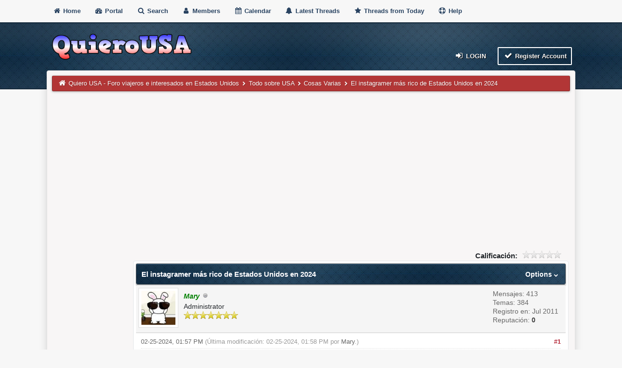

--- FILE ---
content_type: text/html; charset=UTF-8
request_url: https://www.quierousa.com/Tema-El-instagramer-m%C3%A1s-rico-de-Estados-Unidos-en-2024
body_size: 8599
content:
<!DOCTYPE html><!-- start: showthread -->
<html xml:lang="es" lang="es" xmlns="http://www.w3.org/1999/xhtml">
<head>
<title>El instagramer más rico de Estados Unidos en 2024</title>
<!-- start: headerinclude -->
<meta name="viewport" content="width=device-width, initial-scale=1">
<meta http-equiv="Content-Type" content="text/html; charset=UTF-8">
<meta name="robots" content="index, follow">
<link rel="icon" type="image/x-icon" href="https://www.quierousa.com/favicon.ico">
<link rel="alternate" type="application/rss+xml" title="Últimos temas (RSS 2.0)" href="https://www.quierousa.com/syndication.php">
<link rel="alternate" type="application/atom+xml" title="Últimos temas (Atom 1.0)" href="https://www.quierousa.com/syndication.php?type=atom1.0">
<link type="text/css" rel="stylesheet" href="images/duende_v3_local/font-awesome.min.css">
<link type="text/css" rel="stylesheet" href="images/duende_v3_local/animate.min.css">
<link type="text/css" rel="stylesheet" href="https://www.quierousa.com/cache/themes/theme7/global.css?t=1699182391" />
<link type="text/css" rel="stylesheet" href="https://www.quierousa.com/cache/themes/theme1/star_ratings.css?t=1699057066" />
<link type="text/css" rel="stylesheet" href="https://www.quierousa.com/cache/themes/theme7/showthread.css?t=1699182391" />
<link type="text/css" rel="stylesheet" href="https://www.quierousa.com/cache/themes/theme7/css3.css?t=1699182391" />
<link type="text/css" rel="stylesheet" href="https://www.quierousa.com/cache/themes/theme7/tipsy.css?t=1699182391" />
<link type="text/css" rel="stylesheet" href="https://www.quierousa.com/cache/themes/theme7/mediaqueries.css?t=1699182391" />
<link type="text/css" rel="stylesheet" href="https://www.quierousa.com/cache/themes/theme7/duendev3.css?t=1699182391" />

<script src="/jscripts/jquery.js?ver=1823"></script>
<script src="/jscripts/jquery.plugins.min.js?ver=1821"></script>
<script src="/jscripts/general.js?ver=1827"></script>
<script src="images/duende_v3_local/bootstrap.min.js" defer></script>
<script src="images/duende_v3_local/main.js" defer></script>
<script src="images/duende_v3_local/jquery.tipsy.js" defer></script>

<script async src="https://pagead2.googlesyndication.com/pagead/js/adsbygoogle.js?client=ca-pub-4318537970390227"
     crossorigin="anonymous"></script>


<script>
<!--
	lang.unknown_error = "Ha ocurrido un error desconocido.";
	lang.confirm_title = "Por favor, confirma";
	lang.expcol_collapse = "[-]";
	lang.expcol_expand = "[+]";
	lang.select2_match = "Hay un resultado disponible, presiona intro para selecionarlo.";
	lang.select2_matches = "Hay {1} resultados disponibles, usa las flechas arriba y abajo para navegar.";
	lang.select2_nomatches = "No se han encontrado coincidencias";
	lang.select2_inputtooshort_single = "Por favor, introduce uno o más caracteres";
	lang.select2_inputtooshort_plural = "Por favor, introduce {1} o más caracteres";
	lang.select2_inputtoolong_single = "Por favor, elimina un caracter";
	lang.select2_inputtoolong_plural = "Por favor, elimina {1} caracteres";
	lang.select2_selectiontoobig_single = "Solo puedes seleccionar un elemento";
	lang.select2_selectiontoobig_plural = "Solo puedes seleccionar {1} elementos";
	lang.select2_loadmore = "Cargando más resultados&hellip;";
	lang.select2_searching = "Buscando&hellip;";

	var templates = {
		modal: '<div class=\"modal\">\
	<div style=\"overflow-y: auto; max-height: 400px;\">\
		<table border=\"0\" cellspacing=\"0\" cellpadding=\"5\" class=\"tborder\">\
			<tr>\
				<td class=\"thead\"><strong>__title__</strong></td>\
			</tr>\
			<tr>\
				<td class=\"trow1\">__message__</td>\
			</tr>\
			<tr>\
				<td class=\"tfoot\">\
					<div style=\"text-align: center\" class=\"modal_buttons\">__buttons__</div>\
				</td>\
			</tr>\
		</table>\
	</div>\
</div>',
		modal_button: '<input type=\"submit\" class=\"button\" value=\"__title__\"/>&nbsp;'
	};

	var cookieDomain = ".quierousa.com";
	var cookiePath = "/";
	var cookiePrefix = "";
	var cookieSecureFlag = "0";
	var deleteevent_confirm = "¿Estás seguro de que quieres borrar este evento?";
	var removeattach_confirm = "¿Estás seguro de que quieres borrar los archivos adjuntos seleccionados de este mensaje?";
	var loading_text = 'Cargando. <br />Por favor, espere&hellip;';
	var saving_changes = 'Guardando cambios&hellip;';
	var use_xmlhttprequest = "1";
	var my_post_key = "aae187976ccc18d7f566aec5f52a8b67";
	var rootpath = "https://www.quierousa.com";
	var imagepath = "https://www.quierousa.com/images/duende_v3_local";
  	var yes_confirm = "Sí";
	var no_confirm = "No";
	var MyBBEditor = null;
	var spinner_image = "https://www.quierousa.com/images/duende_v3_local/spinner.gif";
	var spinner = "<img src='" + spinner_image +"' alt='' />";
	var modal_zindex = 9999;
// -->
</script>
<!-- end: headerinclude -->
<script>
<!--
	var quickdelete_confirm = "¿Estás seguro de que quieres borrar este mensaje?";
	var quickrestore_confirm = "¿Estás seguro de que quieres restaurar este mensaje?";
	var allowEditReason = "1";
	lang.save_changes = "Guardar cambios";
	lang.cancel_edit = "Cancelar edición";
	lang.quick_edit_update_error = "Ha ocurrido un error al editar tu respuesta:";
	lang.quick_reply_post_error = "Ha ocurrido un error al enviar tu respuesta:";
	lang.quick_delete_error = "Ha ocurrido un error al eliminar tu respuesta:";
	lang.quick_delete_success = "El mensaje se ha eliminado correctamente.";
	lang.quick_delete_thread_success = "El tema se ha eliminado correctamente.";
	lang.quick_restore_error = "Ha ocurrido un error al restaurar tu respuesta:";
	lang.quick_restore_success = "El mensaje se ha restaurado correctamente.";
	lang.editreason = "Razón";
// -->
</script>
<!-- jeditable (jquery) -->
<script type="text/javascript" src="/jscripts/report.js?ver=1830" defer></script>
<script src="/jscripts/jeditable/jeditable.min.js" defer></script>
<script type="text/javascript" src="/jscripts/thread.js?ver=1830" defer></script>
<meta name="description" content="**El rey Midas de Instagram: ¿Quién domina el trono de los 'likes'?** **¿Te imaginas convertirte en millonario publicando fotos y videos en Instagram? ¡Deja de soñar! Para algunos, esto ya es una real" />
<link rel="canonical" href="https://www.quierousa.com/Tema-El-instagramer-m%C3%A1s-rico-de-Estados-Unidos-en-2024" />
</head>
<body>
		<!-- start: header -->
<!-- Google tag (gtag.js) -->
<script async src="https://www.googletagmanager.com/gtag/js?id=G-S080YDN90M"></script>
<script>
  window.dataLayer = window.dataLayer || [];
  function gtag(){dataLayer.push(arguments);}
  gtag('js', new Date());
  gtag('config', 'G-S080YDN90M');
</script>

<div class="fadeInRight box topforum"><i class="fa fa-angle-double-up fa-1x"></i></div>

<div style="margin-top: 0px;" id="mainwidth">	

<div id="cssmenu">
  <ul>
      <li><a href="https://www.quierousa.com"><span><i style="font-size: 14px;" class="fa fa-home fa-fw"></i> Home </span></a></li>
      <li><a href="https://www.quierousa.com/portal.php"><i style="font-size: 14px;" class="fa fa-tachometer fa-fw"></i>  Portal </a></li>
      <li><a href="https://www.quierousa.com/search.php"><i style="font-size: 14px;" class="fa fa-search fa-fw"></i>  Search </a></li>
	  <li><a href="https://www.quierousa.com/memberlist.php"><i style="font-size: 14px;" class="fa fa-user fa-fw"></i> Members </a></li>
      <li><a href="https://www.quierousa.com/calendar.php"><i style="font-size: 14px;" class="fa fa-calendar fa-fw"></i>  Calendar </a></li>
	  <li><a href="https://www.quierousa.com/search.php?action=getdaily&days=50000"><i style="font-size: 14px;" class="fa fa-bell fa-fw"></i> Latest Threads </a></li>
      <li><a href="https://www.quierousa.com/search.php?action=getdaily"><i style="font-size: 14px;" class="fa fa-star fa-fw"></i> Threads from Today </a></li>
	  <li><a href="https://www.quierousa.com/misc.php?action=help"><i style="font-size: 14px;" class="fa fa-life-ring fa-fw"></i> Help </a></li>
  </ul>
</div>

<div class="headercontainer">
<div class="userrow3" style="padding-left: 5px">
	<div class="float_left logo"><a href="https://www.quierousa.com/index.php"><img src="https://www.quierousa.com/images/duende_v3_local/logo.png" alt="Quiero USA - Foro viajeros e interesados en Estados Unidos" width="299" height="65" /></a></div>	
</div>

<div class="userrow4" style="padding: 5px">
	<div class="float_right smalltext" style="height: 100%; display: flex; align-items: flex-end;"><!-- start: header_welcomeblock_guest -->
<div class="float_right">
<span class="largetext">
                                         
 <a href="https://www.quierousa.com/member.php?action=login" onclick="$('#quick_login').modal({ fadeDuration: 250, keepelement: true, zIndex: (typeof modal_zindex !== 'undefined' ? modal_zindex : 9999) }); return false;" class="button5 login"><i style="font-size: 16px;" class="fa fa-sign-in fa-fw"></i> Login</a> 

&nbsp;

<a href="https://www.quierousa.com/member.php?action=register" class="button4 register">
<i style="font-size: 16px;" class="fa fa-check fa-fw"></i>  Register Account</a></span>

</div>
<br>

<div class="modal" id="quick_login" style="display: none;">
	<form method="post" action="https://www.quierousa.com/member.php">
		<input name="action" type="hidden" value="do_login" />
		<input name="url" type="hidden" value="" />
		<input name="quick_login" type="hidden" value="1" />
		<input name="my_post_key" type="hidden" value="aae187976ccc18d7f566aec5f52a8b67" />
		<table width="100%" cellspacing="0" cellpadding="5" border="0" class="tborder">
			<tr>
				<td class="thead"><strong>Iniciar sesión</strong></td>
			</tr>
			<tr>
				<td style="padding: 0px; text-align: center">
					<div class="formcontainersplitted">
							<div class="formcolumnlogin">
								<strong>Nombre de usuario:</strong><br>
								<p class="field"><input style="margin-left: -3px; padding: 9px  12px;" name="quick_username" id="quick_login_username" type="text" value="" class="textbox initial_focus" /></p>
								<input name="quick_remember" id="quick_login_remember" type="checkbox" value="yes" class="checkbox" checked="checked" />
								<label for="quick_login_remember">Recordarme</label>
							</div>
							<div class="formcolumnlogin">
								<strong>Contraseña:</strong><br>
								<p class="field"><input style="margin-left: -2px; padding: 9px  12px;" name="quick_password" id="quick_login_password" type="password" value="" class="textbox" /></p> 
								<a href="https://www.quierousa.com/member.php?action=lostpw" class="lost_password">¿Perdiste tu contraseña?</a>
							</div>					
					</div>
				</td>
			</tr>
			<tr>
				<td class="trow2">
					<div align="center">
						<input name="submit" type="submit" class="button" value="Iniciar sesión" />
					</div>
				</td>	
			</tr>
		</table>
	</form>
</div>
<script>
	$("#quick_login input[name='url']").val($(location).attr('href'));
</script>
<!-- end: header_welcomeblock_guest --></div>	
</div>
</div>	
	
<div class="container">	
<div id="content">
<div class="wrapper">
				
				
				
				
				
				
				<!-- start: nav -->
<div class="navigation">
	<a href="https://www.quierousa.com"><i style="color: #fff; font-size: 15px;" class="fa fa-home fa-fw"></i></a> <!-- start: nav_bit -->
<a href="https://www.quierousa.com/index.php">Quiero USA - Foro viajeros e interesados en Estados Unidos</a><!-- start: nav_sep -->
  <i style="color: #fff; font-size: 9px;" class="fa fa-chevron-right fa-fw"></i>
<!-- end: nav_sep -->
<!-- end: nav_bit --><!-- start: nav_bit -->
<a href="Foro-Todo-sobre-USA">Todo sobre USA</a><!-- start: nav_sep -->
  <i style="color: #fff; font-size: 9px;" class="fa fa-chevron-right fa-fw"></i>
<!-- end: nav_sep -->
<!-- end: nav_bit --><!-- start: nav_bit -->
<a href="Foro-Cosas-Varias">Cosas Varias</a><!-- start: nav_dropdown -->

<!-- end: nav_dropdown -->
<!-- end: nav_bit --><!-- start: nav_sep_active -->
  <i style="color: #fff; font-size: 9px;" class="fa fa-chevron-right fa-fw"></i>
<!-- end: nav_sep_active --><!-- start: nav_bit_active -->
<span class="active">El instagramer más rico de Estados Unidos en 2024</span>
<!-- end: nav_bit_active -->
</div>
<!-- end: nav -->
				<br />
<!-- end: header --><table width="100%"  border="0"><tr><td width="160px" valign="top"></td></td><td width="auto" valign="top">
	
	
	<div class="float_left">
		
	</div>
	<div class="float_right">
		 
	</div>
	<!-- start: showthread_ratethread -->
<div style="margin-top: 6px; padding-right: 10px;" class="float_right">
		<script type="text/javascript">
		<!--
			lang.ratings_update_error = "Ha ocurrido un problema al actualizar la calificación.";
		// -->
		</script>
		<script type="text/javascript" src="/jscripts/rating.js?ver=1821"></script>
		<div class="inline_rating">
			<strong class="float_left" style="padding-right: 10px;">Calificación:</strong>
			<ul class="star_rating star_rating_notrated" id="rating_thread_2230">
				<li style="width: 0%" class="current_rating" id="current_rating_2230">0 voto(s) - 0 Media</li>
				<li><a class="one_star" title="1 estrella de 5" href="./ratethread.php?tid=2230&amp;rating=1&amp;my_post_key=aae187976ccc18d7f566aec5f52a8b67">1</a></li>
				<li><a class="two_stars" title="2 estrellas de 5" href="./ratethread.php?tid=2230&amp;rating=2&amp;my_post_key=aae187976ccc18d7f566aec5f52a8b67">2</a></li>
				<li><a class="three_stars" title="3 estrellas de 5" href="./ratethread.php?tid=2230&amp;rating=3&amp;my_post_key=aae187976ccc18d7f566aec5f52a8b67">3</a></li>
				<li><a class="four_stars" title="4 estrellas de 5" href="./ratethread.php?tid=2230&amp;rating=4&amp;my_post_key=aae187976ccc18d7f566aec5f52a8b67">4</a></li>
				<li><a class="five_stars" title="5 estrellas de 5" href="./ratethread.php?tid=2230&amp;rating=5&amp;my_post_key=aae187976ccc18d7f566aec5f52a8b67">5</a></li>
			</ul>
		</div>
</div>
<!-- end: showthread_ratethread -->
	<table border="0" cellspacing="0" cellpadding="5" class="tborder tfixed clear">
		<tr>
			<td class="thead">
				<div class="float_right">
					<span class="smalltext"><strong><a href="javascript:;" id="thread_modes">Options <i style="font-size: 9px;" class="fa fa-chevron-down"> &nbsp; </i></a></strong></span>
				</div>
				<div>
					<strong>El instagramer más rico de Estados Unidos en 2024</strong>
				</div>
			</td>
		</tr>
		<tr>
		<td id="posts_container">
			<div id="posts">
				<!-- start: postbit -->

<a name="pid2841" id="pid2841"></a>
<div class="post " style="" id="post_2841">
<div class="post_author">
	<!-- start: postbit_avatar -->
<div class="author_avatar"><a href="Usuario-Mary"><img src="https://www.quierousa.com/uploads/avatars/avatar_1.jpg?dateline=1311765115" alt="" width="70" height="70" /></a></div>
<!-- end: postbit_avatar -->
	<div class="author_information">
			<strong><span class="largetext"><a href="https://www.quierousa.com/Usuario-Mary"><span style="color: green;"><strong><em>Mary</em></strong></span></a></span></strong> <!-- start: postbit_offline -->
<img src="https://www.quierousa.com/images/duende_v3_local/buddy_offline.png" title="Sin conexión" alt="Sin conexión" class="buddy_status" />
<!-- end: postbit_offline --><br />
			<span class="smalltext">
				Administrator<br />
				<img src="images/star.png" class="starimage" border="0" alt="*" /><img src="images/star.png" class="starimage" border="0" alt="*" /><img src="images/star.png" class="starimage" border="0" alt="*" /><img src="images/star.png" class="starimage" border="0" alt="*" /><img src="images/star.png" class="starimage" border="0" alt="*" /><img src="images/star.png" class="starimage" border="0" alt="*" /><img src="images/star.png" class="starimage" border="0" alt="*" /><br />
				
			</span>
	</div>
	<div class="author_statistics">
		<!-- start: postbit_author_user -->
	Mensajes: 413<br>
    Temas: 384
	<span class="hide"><br>Registro en: Jul 2011</span>
	<!-- start: postbit_reputation -->
<br>Reputación: <!-- start: postbit_reputation_formatted_link -->
<a href="reputation.php?uid=1"><strong class="reputation_neutral">0</strong></a>
<!-- end: postbit_reputation_formatted_link -->
<!-- end: postbit_reputation -->
<!-- end: postbit_author_user -->
	</div>
</div>
<div class="post_content">
	<div class="post_head">
		<!-- start: postbit_posturl -->
<div class="float_right" style="vertical-align: top">
<strong><a href="Tema-El-instagramer-m%C3%A1s-rico-de-Estados-Unidos-en-2024?pid=2841#pid2841" title="El instagramer más rico de Estados Unidos en 2024">#1</a></strong>

</div>
<!-- end: postbit_posturl -->
		
		<span class="post_date">02-25-2024, 01:57 PM <span class="post_edit" id="edited_by_2841"><!-- start: postbit_editedby -->
<span class="edited_post">(Última modificación: 02-25-2024, 01:58 PM por <a href="https://www.quierousa.com/Usuario-Mary">Mary</a>.)</span>
<!-- end: postbit_editedby --></span></span>
		
	</div>
	<div class="post_body scaleimages" id="pid_2841">
		**El rey Midas de Instagram: ¿Quién domina el trono de los 'likes'?**<br />
<br />
**¿Te imaginas convertirte en millonario publicando fotos y videos en Instagram? ¡Deja de soñar! Para algunos, esto ya es una realidad. <br />
<br />
En este post, te desvelaremos quién ostenta la corona del <span style="font-weight: bold;" class="mycode_b">**instagramer más rico de Estados Unidos en 2024**</span>, y te revelaremos los secretos de su éxito. <br />
<br />
Olvídate de las Kardashians y los influencers del fitness**, este magnate ha construido un imperio digital sin filtros ni poses, conquistando a millones de seguidores con su <span style="font-weight: bold;" class="mycode_b">estilo auténtico y contenido original</span><br />
<br />
**Su nombre es sinónimo de éxito:** <span style="font-weight: bold;" class="mycode_b">Dan Bilzerian</span>, el excéntrico millonario que ha convertido su vida en un espectáculo 24/7<br />
<br />
**¿Quieres conocer la fórmula mágica de su fortuna?** Adéntrate en este viaje y descubre:<br />
<br />
Las excentricidades que lo han catapultado a la fama.<br />
Las estrategias maestras que le han permitido amasar una fortuna.<br />
Las claves de su éxito que te inspirarán a conquistar Instagram.<br />
Las controversias que rodean a este personaje.<br />
<br />
**No te pierdas esta historia fascinante y prepárate para redefinir tu concepto de riqueza en el mundo digital<br />
<br />
**¡Empieza a leer ahora mismo!**<br />
<br />
**## <span style="font-weight: bold;" class="mycode_b">Dan Bilzerian</span>: El rey Midas de Instagram**<br />
<br />
**1. Un ascenso meteórico a la cima**<br />
<br />
**Dan Bilzerian** es un ex jugador profesional de póker que, en pocos años, se ha convertido en **uno de los influencers más populares del mundo**. <br />
<br />
Con más de **33 millones de seguidores** en Instagram, este millonario ostenta una vida de **lujos, viajes y experiencias extremas**, que comparte sin tapujos con su audiencia.<br />
<br />
**<span style="font-weight: bold;" class="mycode_b">¿Su secreto?</span>** <br />
Contenido auténtico, sin censura y una pizca de controversia que lo han convertido en la figura más polarizante de la plataforma.<br />
<br />
<span style="font-weight: bold;" class="mycode_b">**fórmula mágica del éxito**</span><br />
<br />
**Bilzerian** no se limita a publicar fotos de su lujosa vida. Él construye una narrativa en la que sus seguidores se sienten partícipes. <br />
<br />
**Humor irreverente, frases ingeniosas y una actitud desafiante son los ingredientes que sazonan su contenido, atrayendo a una audiencia diversa y cautivada por su estilo de vida.<br />
<br />
**Pero, ¿de dónde proviene su riqueza? La respuesta es una combinación de ingresos por publicidad, acuerdos de patrocinio, su propia marca de ropa y sus inversiones en empresas.<br />
<br />
<span style="font-weight: bold;" class="mycode_b">** El lado oscuro del éxito**</span><br />
<br />
**No todo es color de rosa en el reino de Bilzerian.** Algunos críticos lo acusan de **ostentación, sexismo y comportamiento irresponsable.**<br />
<br />
**Su estilo de vida extravagante**, sus controvertidas publicaciones y su pasado turbulento generan **debate y controversia** alrededor de su figura.<br />
<br />
<span style="font-weight: bold;" class="mycode_b">** Un legado en constante evolución**</span><br />
<br />
**Dan Bilzerian** es un fenómeno que no deja a nadie indiferente. **Lo ames o lo odies, no puedes negar su impacto en el mundo digital.**<br />
<br />
**Su historia es una fuente de inspiración para algunos y una advertencia para otros.**<br />
<br />
**Lo que sí es cierto es que Bilzerian ha reescrito las reglas del juego en Instagram y ha dejado una huella imborrable en la era digital.**<br />
<br />
** ¿Y tú qué opinas?**<br />
<br />
**¿Crees que Dan Bilzerian es un genio o un excéntrico?** Comparte tu opinión en los comentarios y únete a la conversación sobre este fenómeno digital.<br />
<br />
**¡No olvides compartir este artículo con tus amigos y redes sociales!**<br />
<br />
**#DanBilzerian #Instagram #Millonario #Éxito #Controversia #MarketingDigital**
	</div>
	
	
	<div class="post_meta" id="post_meta_2841">
		
	</div>
</div>
<div class="post_controls">
	<div class="postbit_buttons author_buttons float_left">
		
	</div>
	<div class="postbit_buttons post_management_buttons float_right">
		<!-- start: postbit_quote -->
<a href="newreply.php?tid=2230&amp;replyto=2841" title="Cita este mensaje en tu respuesta" class="postbit_quote postbit_mirage"><span>Responder</span></a>
<!-- end: postbit_quote -->
	</div>
</div>
</div><br />
<!-- end: postbit -->
			</div>
		</td>
		</tr>
		<tr>
			<td class="tfoot">
				<div class="float_left">
					<strong>&laquo; <a href="Tema-El-instagramer-m%C3%A1s-rico-de-Estados-Unidos-en-2024?action=nextoldest">Tema anterior</a> 
				</div>		
				<div class="float_right">		
					<a href="Tema-El-instagramer-m%C3%A1s-rico-de-Estados-Unidos-en-2024?action=nextnewest">Tema siguiente</a> &raquo;</strong>
				</div>
			</td>
		</tr>
	</table>
	<div class="float_left">
		
	</div>
	<div style="padding-top: 4px;" class="float_right">
		 
	</div>
	<br class="clear">
	
	
	
	<br />

	<div class="float_right" style="text-align: right;">
		
		<!-- start: forumjump_advanced -->
<form action="forumdisplay.php" method="get">
<span class="smalltext"><strong>Salto de foro:</strong></span>
<select name="fid" class="forumjump">
<option value="-4">Mensajes privados</option>
<option value="-3">Panel de Control</option>
<option value="-5">Quién esta en línea</option>
<option value="-2">Búsqueda</option>
<option value="-1">Índice</option>
<!-- start: forumjump_bit -->
<option value="35" > QuieroUSA</option>
<!-- end: forumjump_bit --><!-- start: forumjump_bit -->
<option value="18" >-- INFORMACIÓN IMPORTANTE</option>
<!-- end: forumjump_bit --><!-- start: forumjump_bit -->
<option value="1" > Todo sobre USA</option>
<!-- end: forumjump_bit --><!-- start: forumjump_bit -->
<option value="13" >-- Datos importantes sobre USA</option>
<!-- end: forumjump_bit --><!-- start: forumjump_bit -->
<option value="48" >-- Dónde comprar productos latinos en Estados Unidos</option>
<!-- end: forumjump_bit --><!-- start: forumjump_bit -->
<option value="49" >---- Dónde comprar productos mexicanos</option>
<!-- end: forumjump_bit --><!-- start: forumjump_bit -->
<option value="52" >---- Dónde comprar productos españoles</option>
<!-- end: forumjump_bit --><!-- start: forumjump_bit -->
<option value="50" >---- Dónde comprar products argentinos</option>
<!-- end: forumjump_bit --><!-- start: forumjump_bit -->
<option value="51" >---- Dónde comprar productos colombianos</option>
<!-- end: forumjump_bit --><!-- start: forumjump_bit -->
<option value="53" >---- Dónde comprar productos venezolanos</option>
<!-- end: forumjump_bit --><!-- start: forumjump_bit -->
<option value="55" >-- Trabajar en Estados Unidos</option>
<!-- end: forumjump_bit --><!-- start: forumjump_bit -->
<option value="5" >-- Qué visitar en USA</option>
<!-- end: forumjump_bit --><!-- start: forumjump_bit -->
<option value="16" >---- Qué visitar en Los Angeles</option>
<!-- end: forumjump_bit --><!-- start: forumjump_bit -->
<option value="29" >---- Qué visitar en Boston</option>
<!-- end: forumjump_bit --><!-- start: forumjump_bit -->
<option value="34" >---- Qué visitar en Chicago</option>
<!-- end: forumjump_bit --><!-- start: forumjump_bit -->
<option value="37" >---- Qué visitar en Nueva Orleans</option>
<!-- end: forumjump_bit --><!-- start: forumjump_bit -->
<option value="58" >---- Que visitar en California</option>
<!-- end: forumjump_bit --><!-- start: forumjump_bit -->
<option value="20" >---- Qué visitar en Las Vegas</option>
<!-- end: forumjump_bit --><!-- start: forumjump_bit -->
<option value="44" >---- Qué visitar en Denver</option>
<!-- end: forumjump_bit --><!-- start: forumjump_bit -->
<option value="22" >---- Qué visitar en San Francisco</option>
<!-- end: forumjump_bit --><!-- start: forumjump_bit -->
<option value="40" >---- Qué visitar en Seattle</option>
<!-- end: forumjump_bit --><!-- start: forumjump_bit -->
<option value="26" >---- Qué visitar en Nueva York</option>
<!-- end: forumjump_bit --><!-- start: forumjump_bit -->
<option value="27" >---- Qué visitar en Miami</option>
<!-- end: forumjump_bit --><!-- start: forumjump_bit -->
<option value="32" >---- Qué visitar en Washington D.C.</option>
<!-- end: forumjump_bit --><!-- start: forumjump_bit -->
<option value="23" >---- Pueblos Fantasma en USA</option>
<!-- end: forumjump_bit --><!-- start: forumjump_bit -->
<option value="28" >---- ¿Dónde se rodó...?</option>
<!-- end: forumjump_bit --><!-- start: forumjump_bit -->
<option value="3" >-- Cupones descuento en USA</option>
<!-- end: forumjump_bit --><!-- start: forumjump_bit -->
<option value="38" >---- Cupones de descuento por ciudades</option>
<!-- end: forumjump_bit --><!-- start: forumjump_bit -->
<option value="39" >---- Páginas de cupones de descuento en USA</option>
<!-- end: forumjump_bit --><!-- start: forumjump_bit -->
<option value="7" >-- Trámites</option>
<!-- end: forumjump_bit --><!-- start: forumjump_bit -->
<option value="31" >---- Visa de turista para viajar a Estados Unidos</option>
<!-- end: forumjump_bit --><!-- start: forumjump_bit -->
<option value="56" >-- Ha llegado Trump... y ahora qué?</option>
<!-- end: forumjump_bit --><!-- start: forumjump_bit -->
<option value="4" >-- Alojamiento en Estados Unidos</option>
<!-- end: forumjump_bit --><!-- start: forumjump_bit -->
<option value="36" >-- Información útil</option>
<!-- end: forumjump_bit --><!-- start: forumjump_bit -->
<option value="43" >---- Clima de ciudades en Estados Unidos</option>
<!-- end: forumjump_bit --><!-- start: forumjump_bit -->
<option value="42" >---- Guía de transportes</option>
<!-- end: forumjump_bit --><!-- start: forumjump_bit -->
<option value="41" >---- Llamar por teléfono a Estados Unidos</option>
<!-- end: forumjump_bit --><!-- start: forumjump_bit -->
<option value="60" >-- Curiosidades</option>
<!-- end: forumjump_bit --><!-- start: forumjump_bit -->
<option value="2" >-- Música</option>
<!-- end: forumjump_bit --><!-- start: forumjump_bit -->
<option value="11" >---- Canciones sobre Estados</option>
<!-- end: forumjump_bit --><!-- start: forumjump_bit -->
<option value="12" >---- Canciones sobre Ciudades</option>
<!-- end: forumjump_bit --><!-- start: forumjump_bit -->
<option value="21" >---- Artístas y Grupos USA</option>
<!-- end: forumjump_bit --><!-- start: forumjump_bit -->
<option value="10" >-- Cine y Series de USA</option>
<!-- end: forumjump_bit --><!-- start: forumjump_bit -->
<option value="9" >-- Noticias USA</option>
<!-- end: forumjump_bit --><!-- start: forumjump_bit -->
<option value="8" selected="selected">-- Cosas Varias</option>
<!-- end: forumjump_bit --><!-- start: forumjump_bit -->
<option value="45" >---- Tiendas</option>
<!-- end: forumjump_bit --><!-- start: forumjump_bit -->
<option value="54" >-- Cirugía plástica en Estados Unidos</option>
<!-- end: forumjump_bit --><!-- start: forumjump_bit -->
<option value="59" >-- Parques de atracciones y parques temáticos</option>
<!-- end: forumjump_bit --><!-- start: forumjump_bit -->
<option value="17" > Comunidad</option>
<!-- end: forumjump_bit --><!-- start: forumjump_bit -->
<option value="19" >-- PRESÉNTATE!</option>
<!-- end: forumjump_bit --><!-- start: forumjump_bit -->
<option value="46" >-- Busca pareja en Estados Unidos gratis</option>
<!-- end: forumjump_bit --><!-- start: forumjump_bit -->
<option value="47" >---- Buscando pareja</option>
<!-- end: forumjump_bit --><!-- start: forumjump_bit -->
<option value="57" >-- Comunidad LGBT</option>
<!-- end: forumjump_bit --><!-- start: forumjump_bit -->
<option value="33" >-- Organiza tu viaje</option>
<!-- end: forumjump_bit --><!-- start: forumjump_bit -->
<option value="15" >-- Extranjeros viviendo en Estados Unidos</option>
<!-- end: forumjump_bit --><!-- start: forumjump_bit -->
<option value="24" >-- Estudiantes en USA</option>
<!-- end: forumjump_bit --><!-- start: forumjump_bit -->
<option value="25" >---- Busca/Ofrece Habitación</option>
<!-- end: forumjump_bit --><!-- start: forumjump_bit -->
<option value="6" >-- Experiencias en USA</option>
<!-- end: forumjump_bit --><!-- start: forumjump_bit -->
<option value="14" >-- Busca compañero de viaje USA</option>
<!-- end: forumjump_bit -->
</select>
<!-- start: gobutton -->
<input type="submit" class="button" value="Ir" />
<!-- end: gobutton -->
</form>
<script type="text/javascript">
$(".forumjump").on('change', function() {
	var option = $(this).val();

	if(option < 0)
	{
		window.location = 'forumdisplay.php?fid='+option;
	}
	else
	{
		window.location = 'forum-'+option+'.html';
	}
});
</script>
<!-- end: forumjump_advanced -->
	</div>
	<br class="clear">
	<!-- start: showthread_usersbrowsing -->
<br />
<table border="0" cellspacing="0" cellpadding="5" class="tborder">
<tr><td class="thead"><strong>Usuarios navegando en este tema: </strong></td></tr>
<tr><td class="trow1">
<span class="smalltext">1 invitado(s)</span>
</td></tr>
</table>
<br />
<!-- end: showthread_usersbrowsing -->
	<!-- start: footer -->
	</div>
</div>
<div id="footer"> <br />	

</div>

<!-- The following piece of code allows MyBB to run scheduled tasks. DO NOT REMOVE --><!-- start: task_image -->
<img src="https://www.quierousa.com/task.php" width="1" height="1" alt="" />
<!-- end: task_image --><!-- End task image code -->

</div>

</div>

<div style="margin-top: 20px; margin-bottom: 40px">
	<span class="smalltext">		
		
	</span>
	
</div>


<!-- Start of StatCounter Code -->
<script type="text/javascript">
var sc_project=7100518; 
var sc_invisible=1; 
var sc_security="b78986b6"; 
</script>

<script type="text/javascript"
src="https://www.statcounter.com/counter/counter.js"></script>
<!-- End of StatCounter Code -->
<!-- end: footer --></td></tr></table>
	<div id="thread_modes_popup" class="popup_menu" style="display: none;">
		<div class="popup_item_container">
			<a target="_blank" href="https://twitter.com/intent/tweet?text=El instagramer más rico de Estados Unidos en 2024%20-%20https://www.quierousa.com/showthread.php?tid=2230" class="popup_item">
			<i style="color: #55acee; font-size: 13px;" class="fa fa-twitter fa-fw"></i> &nbsp; Share on Twitter</a>
		</div>
		<div class="popup_item_container">
			<a target="_blank" href="http://www.facebook.com/share.php?u=https://www.quierousa.com/showthread.php?tid=2230" class="popup_item">
			<i style="color: #5272c1; font-size: 13px;" class="fa fa-facebook fa-fw"></i> &nbsp; Share on Facebook</a>
		</div>
		<div class="popup_item_container">
			<a target="_blank" href="https://www.linkedin.com/sharing/share-offsite/?url=https://www.quierousa.com/showthread.php?tid=2230" class="popup_item">
			<i style="color: #0A66C2; font-size: 13px;" class="fa fa-linkedin fa-fw"></i> &nbsp; Share on LinkedIn</a>
		</div>
		<div class="popup_item_container">
			<a target="_blank" href="/printthread.php?tid=2230" class="popup_item">
			<i style="color: #646464; font-size: 13px;" class="fa fa-print fa-fw"></i> &nbsp; Ver la versión para impresión</a>
		</div>
		<div class="popup_item_container">
			<a href="usercp.php?action=addsubscription&amp;tid=2230&amp;my_post_key=aae187976ccc18d7f566aec5f52a8b67" class="popup_item">
			<i style="color: #646464; font-size: 13px;" class="fa fa-bookmark fa-fw"></i> &nbsp; Suscribirse a este tema</a>
		</div>
		<div class="popup_item_container">
			<a href="polls.php?action=newpoll&amp;tid=2230" class="popup_item">
			<i style="color: #646464; font-size: 13px;" class="fa fa-align-left fa-fw"></i> &nbsp; Añadir una encuesta a este tema</a>
		</div>
		<div class="popup_item_container">
			<a href="sendthread.php?tid=2230" class="popup_item">
			<i style="color: #646464; font-size: 13px;" class="fa fa-envelope fa-fw"></i> &nbsp; Enviar tema a un amigo</a>
		</div>
	</div>
	<script>
	// <!--
		if(use_xmlhttprequest == "1")
		{
			$("#thread_modes").popupMenu();
		}
	// -->
	</script>
</body>
</html>
<!-- end: showthread -->

--- FILE ---
content_type: text/html; charset=utf-8
request_url: https://www.google.com/recaptcha/api2/aframe
body_size: 265
content:
<!DOCTYPE HTML><html><head><meta http-equiv="content-type" content="text/html; charset=UTF-8"></head><body><script nonce="OB-eUWRa0rs0fGrJOXTcfg">/** Anti-fraud and anti-abuse applications only. See google.com/recaptcha */ try{var clients={'sodar':'https://pagead2.googlesyndication.com/pagead/sodar?'};window.addEventListener("message",function(a){try{if(a.source===window.parent){var b=JSON.parse(a.data);var c=clients[b['id']];if(c){var d=document.createElement('img');d.src=c+b['params']+'&rc='+(localStorage.getItem("rc::a")?sessionStorage.getItem("rc::b"):"");window.document.body.appendChild(d);sessionStorage.setItem("rc::e",parseInt(sessionStorage.getItem("rc::e")||0)+1);localStorage.setItem("rc::h",'1769401866386');}}}catch(b){}});window.parent.postMessage("_grecaptcha_ready", "*");}catch(b){}</script></body></html>

--- FILE ---
content_type: text/css
request_url: https://www.quierousa.com/cache/themes/theme7/global.css?t=1699182391
body_size: 8281
content:
body {
	background: #f7f7f7 url(../../../images/duende_v3_local/hdbg1.jpg) top left repeat-x;
	color: #333;
	text-align: center;
	line-height: 1.4;
	margin: 0;
	overflow-y: scroll;	
    font-family: 'Ubuntu', -apple-system, BlinkMacSystemFont, "Avenir Next", Avenir, "Nimbus Sans L", Roboto, Noto, "Segoe UI", Arial, Helvetica, "Helvetica Neue", sans-serif;
    font-size: 16px;
}

dl, ol, ul {
  margin-top: 0;
}

a:link {
	color: #b52d3d;
	text-decoration: none;
}

a:visited {
	color: #b52d3d;
	text-decoration: none;
}

a:hover,
a:active {
	color: #222328;
	text-decoration: none;
    -webkit-transition: all 0.5s ease;
	-moz-transition: all 0.5s ease;
	-ms-transition: all 0.5s ease;
	-o-transition: all 0.5s ease;
	transition: all 0.5s ease;
}

.wrapper {
	margin: auto auto;
}

#logo {
	padding: 10px 0;
}

#content {
	background: #f8f6f6;
	width: auto !important;
	color: #333;
	padding: 10px 10px;
	overflow: hidden;
	border: 1px solid #e1e1e1;
	-moz-border-radius: .25rem;
	-webkit-border-radius: .25rem;
	border-radius: .25rem;
	-webkit-box-shadow: 0 .5rem 1rem rgba(0,0,0,.15) !important;
	-moz-box-shadow: 0 .5rem 1rem rgba(0,0,0,.15) !important;
	box-shadow: 0 .5rem 1rem rgba(0,0,0,.15) !important;	
	font-family: 'Ubuntu', -apple-system, BlinkMacSystemFont, "Avenir Next", Avenir, "Nimbus Sans L", Roboto, Noto, "Segoe UI", Arial, Helvetica, "Helvetica Neue", sans-serif;
	font-size: 14px;
}

#header ul.menu {
	margin: 0;
	padding: 0;
	list-style: none;
}

#header ul.menu li {
	margin: 0 7px;
	display: inline;
}

#header ul.menu li a {
	padding-left: 20px;
	background-image: url(../../../images/headerlinks_sprite.png);
	background-repeat: no-repeat;
	display: inline-block;
	line-height: 16px;
}

#logo ul.top_links {
	font-weight: bold;
	text-align: right;
	margin: -10px 5px 0 0;
}

#logo ul.top_links a.search {
	background-position: 0 0;
}

#logo ul.top_links a.memberlist {
	background-position: 0 -20px;
}

#logo ul.top_links a.calendar {
	background-position: 0 -40px;
}

#logo ul.top_links a.help {
	background-position: 0 -60px;
}

#logo ul.top_links a.portal {
	background-position: 0 -180px;
}

#panel .upper a.logout {
	font-weight: bold;
	background: url(../../../images/headerlinks_sprite.png) right -80px no-repeat;
	padding-right: 20px;
	margin-left: 10px;
}

#panel .upper a.login,
#panel .upper a.lost_password {
	background: url(../../../images/headerlinks_sprite.png) 0 -100px no-repeat;
	padding-left: 20px;
	margin-left: 10px;
	font-weight: bold;
}

#panel .upper a.register {
	background: url(../../../images/headerlinks_sprite.png) right -80px no-repeat;
	padding-right: 20px;
	margin-left: 10px;
	font-weight: bold;
}

#panel .lower ul.panel_links {
	float: left;
}

#panel .lower ul.panel_links a.usercp {
	background-position: 0 -120px;
}

#panel .lower ul.panel_links a.modcp {
	background-position: 0 -140px;
}

#panel .lower ul.panel_links a.admincp {
	background-position: 0 -160px;
}

#panel .lower ul.user_links {
	float: right;
}

#panel .lower ul.user_links li a {
	padding: 0;
	background-image: none;
}

#panel .upper {
	background: #0f0f0f url(../../../images/tcat.png) repeat-x;
	color: #fff;
	border-top: 1px solid #444;
	border-bottom: 1px solid #000;
	padding: 7px;
	clear: both;
}

#panel .upper a:link,
#panel .upper a:visited,
#panel .upper a:hover,
#panel .upper a:active {
	color: #fff;
}

#panel .lower {
	background: #efefef;
	color: #999;
	border-top: 1px solid #fff;
	border-bottom: 1px solid #ccc;
	padding: 5px;
}

#panel .lower a:link,
#panel .lower a:visited,
#panel .lower a:hover,
#panel .lower a:active {
	color: #666;
}

#search {
	border: 0;
	padding: 0;
	margin: 0;
	float: right;
	vertical-align: middle;
}

#search input.button,
#search input.textbox {
	border-color: #000;
}

#search input.button {
	background: #0066a2 url(../../../images/thead.png) top left repeat-x;
	color: #fff;
}

#search input {
	margin: -3px 0;
}

#quick_login .remember_me input {
	vertical-align: middle;
	margin: -3px 0 0 5px;
}

#footer {
	clear: both;
}

#footer ul.menu {
	margin: 0;
	padding: 0;
	list-style: none;
}

#footer ul.menu li {
	margin: 0 5px;
	display: inline;
}

#footer .upper {
	background: #efefef;
	border-top: 1px solid #bbb;
	border-bottom: 1px solid #bbb;
	padding: 6px;
	overflow: hidden;
	font-size: 14px;
}

#footer a:link,
#footer a:visited,
#footer a:hover,
#footer a:active {
	color: #999;
}

#footer .upper .language {
	float: right;
	margin: -1px;
	margin-left: 15px;
}

#footer .upper .language select {
	border-color: #ccc;
}

#footer .upper .theme {
	float: right;
	margin: -1px;
	margin-left: 15px;
}

#footer .upper .theme select {
	border-color: #ccc;
}

#footer .upper ul.bottom_links {
	float: left;
	margin: 4px 0 0 0;
}

#footer .lower {
	color: #666;
	padding: 6px 6px 12px 6px;
	overflow: hidden;
	font-size: 14px;
}

#footer .lower a:link,
#footer .lower a:visited {
	color: #999;
	font-weight: bold;
}

#footer .lower a:hover,
#footer .lower a:active {
	color: #333;
	text-decoration: none;
	font-size: 14px;
	font-weight: bold;
}

#footer .lower #current_time {
	color: #999;
	float: right;
}

#debug {
	color: #6c6c6c;
	float: center;
	text-align: center;
	margin-top: 5px;
	text-shadow: 1px 1px 0px #fff;
	font-size: 14px;
	font-style: normal;
}

.scaleimages img {
	max-width: 100%;
}

.forum_status {
height: 50px;
width: 50px;
text-align: center;
padding: 1px 2px;
font-size: 22px;
}

.forum_status i {
display: inline-block;
line-height: 50px;
}

.forum_on {
     color: #b23636;
  text-shadow: 1px 1px 0px #fff;
}

.forum_off, .forum_offlock, .forum_offlink {
color: #333;
text-shadow: 1px 1px 0px #fff;
}

.forum_off i {
	color: #31383f;
  text-shadow: 1px 1px 0px #fff;
}

.forum_offlock i:before {
content: "\f05e";
  color: #adadad;
text-shadow: 1px 1px 0px #fff;
}

.forum_offlink i:before {
content: "\f079";
  text-shadow: 1px 1px 0px #fff;
}

.subforumicon {
	height: 10px;
	width: 10px;
	display: inline-block;
	margin: 0 5px;
	background: url(../../../images/mini_status_sprite.png) no-repeat 0 0;
}

.subforum_minion {
	background-position: 0 0;
}

.subforum_minioff {
	background-position: 0 -10px;
}

.subforum_miniofflock {
	background-position: 0 -20px;
}

.subforum_miniofflink {
	background-position: 0 -30px;
}

table {
	color: #212529;
	font-size: 15px;
}

.tborder {
	background: #fff;
	width: 100%;
	margin: auto auto;
	border: 1px solid #e4e6e9;
	padding: 5px;
	-moz-border-radius: 3px;
	-webkit-border-radius: 3px;
	border-radius: 3px;
}

.tfixed {
	table-layout: fixed;
	word-wrap: break-word;
}

.thead {
	background: #324e66 url(../../../images/duende_v3_local/thead3.jpg) top left repeat;
	color: #ffffff;
	-webkit-box-shadow: rgba(0,0,0,0.3) 0px 4px, inset #3d6485 0px 1px 0px;
	-moz-box-shadow: rgba(0,0,0,0.3) 0px 1px 4px, inset #3d6485 0px 1px 0px;
	box-shadow: rgba(0,0,0,0.3) 0px 1px 4px, inset #3d6485 0px 1px 0px;
	-moz-background-clip: padding;
	-webkit-background-clip: padding-box;
	background-clip: padding-box;
	border: 1px solid #1a2936;
	-moz-border-radius: 3px;
	-webkit-border-radius: 3px;
	border-radius: 3px;
	text-shadow: 1px 1px 0px #284260;
	padding: 10px;
}

.thead a:link {
	color: #ffffff;
	text-decoration: none;
}

.thead a:visited {
	color: #ffffff;
	text-decoration: none;
	font-size: 12px;
}

.thead a:hover,
.thead a:active {
	color: #fff;
	text-decoration: none;
      -webkit-transition: all 0.5s ease;
	-moz-transition: all 0.5s ease;
	-ms-transition: all 0.5s ease;
	-o-transition: all 0.5s ease;
	transition: all 0.5s ease;
}


.tcat_menu {
	background: #324e66 url(../../../images/duende_v3_local/thead3.jpg) top left repeat;
	color: #ffffff;
	-webkit-box-shadow: rgba(0,0,0,0.3) 0px 4px, inset #3d6485 0px 1px 0px;
	-moz-box-shadow: rgba(0,0,0,0.3) 0px 1px 4px, inset #3d6485 0px 1px 0px;
	box-shadow: rgba(0,0,0,0.3) 0px 1px 4px, inset #3d6485 0px 1px 0px;
	-moz-background-clip: padding;
	-webkit-background-clip: padding-box;
	background-clip: padding-box;
	border: 1px solid #1a2936;
	-moz-border-radius: 3px;
	-webkit-border-radius: 3px;
	border-radius: 3px;
	text-shadow: 1px 1px 0px #284260;
	padding: 10px;
}

.tcat_menu a:link {
	color: #ffffff;
	text-decoration: none;
}

.tcat_menu a:visited {
	color: #ffffff;
	text-decoration: none;
	font-size: 12px;
}

.tcat_menu a:hover,
.tcat_menu a:active {
	color: #fff;
	text-decoration: none;
      -webkit-transition: all 0.5s ease;
	-moz-transition: all 0.5s ease;
	-ms-transition: all 0.5s ease;
	-o-transition: all 0.5s ease;
	transition: all 0.5s ease;
}

.tcat {
	background: #fff;
	color: #999999;
	border-bottom: 1px dashed #e7e6e6;
	padding: 10px;
	padding: 6px;
	font-size: 12px;
}

.tcat a:link {
	color: #999999;
}

.tcat a:visited {
	color: #999999;
}

.tcat a:hover,
.tcat a:active {
	color: #999999;
}

.trow1 {
	background: #fff;
	color: #646464;
	padding: 10px;
	text-shadow: 0px 1px #FFFFFF;
	border-top: 1px dashed #e7e6e6;
}

.trow2 {
	background: #fff;
	color: #646464;
	padding: 10px;
	text-shadow: 0px 1px #FFFFFF;
	border-top: 1px dashed #e7e6e6;
}

.tborder3 {
	width: 100%;
	
	margin: auto auto;
	padding: 0px;
	text-shadow: 1px 1px 0 #FFFFFF;
}


.trow_shaded {
	background: #f5f5f5;
}

.no_bottom_border {
	border-bottom: 0;
}

.post.unapproved_post {
	background: #ffdde0;
}

.post.unapproved_post .post_author {
	border-bottom-color: #ffb8be;
}

.post.classic.unapproved_post .post_author {
	border-color: #ffb8be;
}

.post.unapproved_post .post_controls {
	border-top-color: #ffb8be;
}

.trow_deleted,
.post.deleted_post {
	background: #f5f5f5;
	opacity: .4;
	border: 1px solid #e4e6e9;
	padding: 5px;
	-moz-border-radius: 3px;
	-webkit-border-radius: 3px;
	border-radius: 3px;
}

.trow_selected,
tr.trow_selected td {
	background: #FFFBD9;
	color: #333;
	border-right-color: #F7E86A;
	border-bottom-color: #F7E86A;
}

.trow_selected a:link,
.trow_selected a:visited,
.trow_selected a:hover,
.trow_selected a:active {
	color: #333;
}

.trow_sep {
	background: #324e66 url(../../../images/duende_v3_local/thead3.jpg) top left repeat-x;
	color: #fff;
	-webkit-box-shadow: rgba(0,0,0,0.3) 0px 4px, inset #3d6485 0px 1px 0px;
	-moz-box-shadow: rgba(0,0,0,0.3) 0px 1px 4px, inset #3d6485 0px 1px 0px;
	box-shadow: rgba(0,0,0,0.3) 0px 1px 4px, inset #3d6485 0px 1px 0px;
	-moz-background-clip: padding;
	-webkit-background-clip: padding-box;
	background-clip: padding-box;
	border: 1px solid #1a2936;
	-moz-border-radius: 3px;
	-webkit-border-radius: 3px;
	border-radius: 3px;
	text-shadow: 1px 1px 0px #284260;
	padding: 10px;
	font-size: 14px;
	font-weight: bold !important;
}

.trow_sep a:hover, a:active,
.usercontainer a:hover, a:active {
	color: #e32020; !important;
}

.tfoot {
	background: #324e66 url(../../../images/duende_v3_local/sep.jpg) top left repeat-x;
	color: #fff;
	-webkit-box-shadow: rgba(0,0,0,0.3) 0px 4px, inset #3d6485 0px 1px 0px;
	-moz-box-shadow: rgba(0,0,0,0.3) 0px 1px 4px, inset #3d6485 0px 1px 0px;
	box-shadow: rgba(0,0,0,0.3) 0px 1px 4px, inset #3d6485 0px 1px 0px;
	-moz-background-clip: padding;
	-webkit-background-clip: padding-box;
	background-clip: padding-box;
	border: 1px solid #1a2936;
	-moz-border-bottom-left-radius: 3px;
	-webkit-border-bottom-left-radius: 3px;
	border-bottom-left-radius: 3px;
	text-shadow: 1px 1px 0px #284260;
	-moz-border-bottom-right-radius: 3px;
	-webkit-border-bottom-right-radius: 3px;
	border-bottom-right-radius: 3px;
	padding: 8px;
	font-size: 14px;
}

.tfoot a:link {
	color: #fff;
	text-shadow: 1px 1px #284260;
	text-decoration: none;
}

.tfoot a:visited {
	color: #fff;
	text-shadow: 1px 1px #284260;
	text-decoration: none;
}

.tfoot a:hover,
.tfoot a:active {
	color: #fff;
	text-shadow: 1px 1px #284260;
	text-decoration: none;
}

.thead input.textbox,
.thead select {
	border: 1px solid #263c30;
	font-size: 14px;
}

.bottommenu {
	background: #efefef;
	color: #333;
	border: 1px solid #4874a3;
	padding: 10px;
}

.navigation {
	background: #b23636;
	color: #fff;
	border: 1px solid #882929;
	text-shadow: 1px 1px 0px #882929;
	-webkit-box-shadow: rgba(0,0,0,0.3) 0px 1px 4px, inset #cc3d3d 0px 1px 0px;
	-moz-box-shadow: rgba(0,0,0,0.3) 0px 1px 4px, inset #cc3d3d 0px 1px 0px;
	box-shadow: rgba(0,0,0,0.3) 0px 1px 4px, inset #cc3d3d 0px 1px 0px;
	-moz-background-clip: padding;
	-webkit-background-clip: padding-box;
	background-clip: padding-box;
	height: 30px;
	line-height: 30px;
	-moz-border-radius: 2px;
	-webkit-border-radius: 2px;
	border-radius: 2px;
	padding: 0px 10px;
    white-space: nowrap;
	overflow-x: auto;
	font-size: 13px;
	font-style: normal;
}

.navigation a:link {
	color: #fff;
	text-shadow: 1px 1px 0px #882929;
	text-decoration: none;
	font-size: 13px;
}

.navigation a:visited {
	color: #fff;
	text-shadow: 1px 1px 0px #882929;
	text-decoration: none;
	font-size: 13px;
}

.navigation a:hover,
.navigation a:active {
	color: #ccc;
	text-shadow: 1px 1px 0px #882929;
	text-decoration: none;
	font-size: 13px;
}

.navigation .active {
	color: #fff;
	text-shadow: 1px 1px 0px #882929;
	font-size: 13px;
	font-style: normal;
}

.smalltext {
	font-size: 14px;
}

.largetext {
	font-size: 14px;
	font-weight: bold;
}

fieldset {
	background: #fff;
	color: #333;
	padding: 12px;
	border: 1px solid #ccc;
	text-shadow: 1px 1px #fff;
	-moz-box-shadow: 0 1px 2px 0 #eee;
	-webkit-box-shadow: 0 1px 2px 0 #eee;
	box-shadow: 0 1px 2px 0 #eee;
	-moz-border-radius: 2px;
	-webkit-border-radius: 2px;
	border-radius: 2px;
	-moz-background-clip: padding;
	-webkit-background-clip: padding-box;
	margin: 0;	
	font-family: 'Ubuntu', -apple-system, BlinkMacSystemFont, "Avenir Next", Avenir, "Nimbus Sans L", Roboto, Noto, "Segoe UI", Arial, Helvetica, "Helvetica Neue", sans-serif;
}

fieldset.trow1,
fieldset.trow2 {
	background: #fff;
	border: 1px solid #e4e6e9;
	padding: 5px;
	-moz-border-radius: 3px;
	-webkit-border-radius: 3px;
	border-radius: 3px;
}

fieldset.align_right {
	text-align: right;
}

input.textbox {
	background: #ffffff;
	color: #333;
	border: 1px solid #ccc;
	padding: 2px;
	line-height: 1.4;
	outline: 0;
	-webkit-box-shadow: 0 0 0px 1000px #fff inset !important;
	-webkit-text-fill-color: #646464 !important;
	box-shadow: inset 2px 3px 3px rgba(0,0,0,0.07);
	box-sizing: border-box;
	border: 1px #e2e2e2 solid;
	font-size: 14px;
}

textarea {
	background: #ffffff;
	color: #333;
	border: 1px solid #ccc;
	padding: 5px;
	width: 450px;
	line-height: 1.4;
	outline: 0;
	-webkit-border-radius: 2px;
	-moz-border-radius: 2px;
	border-radius: 2px;
	-webkit-box-shadow: 0 0 0px 1000px #fff inset !important;
	-webkit-text-fill-color: #646464 !important;
	box-shadow: inset 2px 3px 3px rgba(0,0,0,0.07);
	box-sizing: border-box;
	border: 1px #e2e2e2 solid;	
	font-size: 14px;
}
@media (max-width: 750px) {
	textarea {
	  width: 300px !important;
	}
}

select {
	background: #ffffff;
	padding: 3px;
	border: 1px solid #ccc;
	outline: 0;	
	font-family: 'Ubuntu', -apple-system, BlinkMacSystemFont, "Avenir Next", Avenir, "Nimbus Sans L", Roboto, Noto, "Segoe UI", Arial, Helvetica, "Helvetica Neue", sans-serif;
	font-size: 14px;
}

button,
input.button {
	background: #161617 url(../../../images/duende_v3_local/button.jpg) top left repeat-x;
	color: #fff;
	border: 1px solid #000;
	-webkit-border-radius: 2px;
	-moz-border-radius: 2px;
	border-radius: 2px;
	-webkit-box-shadow: rgba(0,0,0,0.3) 0px 1px 4px, inset rgba(255,255,255,0.13) 0px 1px 0px;
	-moz-box-shadow: rgba(0,0,0,0.3) 0px 1px 4px, inset rgba(255,255,255,0.13) 0px 1px 0px;
	box-shadow: rgba(0,0,0,0.3) 0px 1px 4px, inset rgba(255,255,255,0.13) 0px 1px 0px;
	-moz-background-clip: padding;
	-webkit-background-clip: padding-box;
	background-clip: padding-box;
	padding: 5px 10px;
	cursor: pointer;
	outline: 0;
	font-size: 13px;
}

button:hover,
input.button:hover {
	color: #ddd;
	-moz-transition: all 0ms ease 0s;
	-webkit-transition: all 0ms ease 0s;
	-o-transition: all 0ms ease 0s;
	-ms-transition: all 0ms ease 0s;
}

form {
	margin: 0;
	padding: 0;
}

input.error, textarea.error, select.error {
	border: 1px solid #f30;
	color: #f30;
}

input.valid, textarea.valid, select.valid {
	border: 1px solid #0c0;
}

label.error {
	color: #f30;
	margin: 5px;
	padding: 0px;
	display: block;
	font-weight: bold;
	font-size: 11px;
}

form #message {
    width: 500px;
}

.editor {
	background: #f1f1f1;
	border: 1px solid #ccc;
}

.editor_control_bar {
	background: #fff;
	border: 1px solid #ccc;
}

.post .editor_control_bar {
	background: #f5f5f5;
}

.popup_menu {
	background: #fff;
	color: #646464;
	border: 1px solid #fff;
	padding: 10px;
	-webkit-box-shadow: 0px 15px 34px rgba(0,0,0,0.2);
	-moz-box-shadow: 0px 15px 34px rgba(0,0,0,0.2);
	box-shadow: 0px 15px 34px rgba(0,0,0,0.2);
	-moz-border-radius: 2px;
	-webkit-border-radius: 2px;
	border-radius: 2px;
}

.popup_menu .popup_item {
	background: #fff;
	color: #646464;
}

.popup_menu .popup_item:hover {
	color: #124060;
}

.trow_reputation_positive {
	background: #ccffcc;
}

.trow_reputation_negative {
	background: #ffcccc;
}

.reputation_positive {
	color: green;
}

.reputation_neutral {
	color: #444;
}

.reputation_negative {
	color: red;
}

.repbox {
	font-size:16px;
	font-weight: bold;
	padding:5px 7px 5px 7px;
}

._neutral {
	background-color:#FAFAFA;
	color: #999999;
	border:1px solid #CCCCCC;
}

._minus {
	background-color: #FDD2D1;
	color: #CB0200;
	border:1px solid #980201;
}

._plus {
	background-color:#E8FCDC;
	color: #008800;
	border:1px solid #008800;
}

img {
	border: none;
}

img.attachment {
	border: 1px solid #E9E5D7;
	padding: 2px;
}

hr {
	background-color: #000000;
	color: #000000;
	height: 1px;
	border: 0px;
}

.clear {
	clear: both;
}

.float_left {
	float: left;
}

.float_right {
	float: right;
}

.hidden {
	display: none;
	float: none;
	width: 1%;
}

.hiddenrow {
	display: none;
}

.selectall {
	background: #FFFBD9;
	border-bottom: 1px solid #F7E86A;
	color: #333;
	text-align: center;
}

.expcolimage {
	float: right;
	width: auto;
	vertical-align: middle;
	margin-top: 3px;
}

.tcat_menu > .expcolimage {
	margin-top: 0;
}

blockquote {
	background: #f1f5f8;
	color: #646464;
	border: 1px solid #f1f5f8;
	margin: 0;
	padding: 15px;
	-moz-border-radius: 3px;
	-webkit-border-radius: 3px;
	border-radius: 3px;
	border-left: 4px solid #214f7e;
}

blockquote cite {
	color: #646464;
	border-bottom: 1px solid #f1f5f8;
	display: block;
	padding-bottom: 3px;
	margin: 0 0 10px 0;	
	font-style: normal;
	font-weight: bold;
}

blockquote cite span {
	color: #646464;
	float: right;
	
	font-size: 13px;
	font-weight: normal;
}

blockquote cite span.highlight {
	color: #646464;
	float: none;
	padding-bottom: 0;
	
	font-weight: bold;
}

.codeblock {
	background: #e6eaec;
	color: #646464;
	border: 1px solid #e6eaec;
	padding: 15px;
	-moz-border-radius: 3px;
	-webkit-border-radius: 3px;
	border-radius: 3px;
	border-left: 4px solid #3d8c40;	
	font-family: 'Ubuntu', -apple-system, BlinkMacSystemFont, "Avenir Next", Avenir, "Nimbus Sans L", Roboto, Noto, "Segoe UI", Arial, Helvetica, "Helvetica Neue", sans-serif;
	font-size: 14px;
}

.codeblock .title {
	color: #646464;
	border-bottom: 1px solid #e6eaec;
	padding-bottom: 3px;
	margin: 0 0 10px 0;
	
	font-weight: bold;
}

.codeblock code {
	color: #646464;
	overflow: auto;
	height: auto;
	max-height: 200px;
	display: block;	
	font-size: 14px;
}

.smilie {
	vertical-align: middle;
}

.smilie_pointer {
	cursor: pointer;
}

.separator {
	margin: 5px;
	padding: 0;
	height: 0px;
	font-size: 1px;
	list-style-type: none;
}

.popup_menu .popup_item_container {
	margin: 1px;
	text-align: left;
    text-shadow: 0px 0px 0px;
}

.popup_menu .popup_item {
	display: block;
	padding: 4px;
	white-space: nowrap;
	text-decoration: none;
}

.popup_menu a.popup_item:hover {
	text-decoration: none;
}

.subject_new, .subject_old {
	font-weight: bold;
}

.highlight {
	background: #FFFFCC;
	padding-top: 3px;
	padding-bottom: 3px;
}

.pm_alert {
	background: #d38f06;
	color: #fff;
	text-align: center;
	padding: 5px 20px;
	margin-bottom: 15px;	
	border: 1px solid #d57a07;
	text-shadow: 1px 1px 0px #424242;
	-webkit-box-shadow: rgba(0,0,0,0.3) 0px 1px 2px, inset #f9ae4f 0px 1px 0px;
	-moz-box-shadow: rgba(0,0,0,0.3) 0px 1px 2px, inset ##f9ae4f 0px 1px 0px;
	box-shadow: rgba(0,0,0,0.3) 0px 1px 2px, inset #f9ae4f 0px 1px 0px;
	-moz-background-clip: padding;
	-webkit-background-clip: padding-box;
	background-clip: padding-box;
	-moz-border-radius: 2px;
	-webkit-border-radius: 2px;
	border-radius: 2px;
	font-size: 13px;
}

.pm_alert a:link,
.pm_alert a:visited,
.pm_alert a:hover,
.pm_alert  a:active {
	color: #ffeef4;
	text-shadow: 1px 1px 0px #3a0004;
	font-size: 13px;
}

.red_alert {
	text-align: center;
	padding: 5px 20px;
	margin-bottom: 15px;
	word-wrap: break-word;	
	background: #b23636;
	border: 1px solid #882929;
	text-shadow: 1px 1px 0px #882929;
	-webkit-box-shadow: rgba(0,0,0,0.3) 0px 1px 4px, inset #cc3d3d 0px 1px 0px;
	-moz-box-shadow: rgba(0,0,0,0.3) 0px 1px 4px, inset #cc3d3d 0px 1px 0px;
	box-shadow: rgba(0,0,0,0.3) 0px 1px 4px, inset #cc3d3d 0px 1px 0px;
	-moz-background-clip: padding;
	-webkit-background-clip: padding-box;
	background-clip: padding-box;
	-moz-border-radius: 2px;
	-webkit-border-radius: 2px;
	border-radius: 2px;
	color: #fff;
	font-size: 13px;
}

.red_alert a:link,
.red_alert a:visited,
.red_alert a:hover,
.red_alert  a:active {
	color: #fff;
	text-shadow: 1px 1px 0px #882929;
}

.high_warning {
	color: #CC0000;
}

.moderate_warning {
	color: #F3611B;
}

.low_warning {
	color: #AE5700;
}

.online {
	color: #15A018;
}

.offline {
	color: #C7C7C7;
}

div.error {
	padding: 5px 10px;
	border-top: 2px solid #FFD324;
	border-bottom: 2px solid #FFD324;
	background: #FFF6BF;
	font-size: 13px;
}

div.error p {
	margin: 0;
	color: #333;
	font-weight: normal;
}

div.error p em {
	font-style: normal;
	font-weight: bold;
	padding-left: 24px;
	display: block;
	color: #C00;
	background: url(../../../images/error.png) no-repeat 0;
}

div.error ul {
	margin-left: 24px;
}

.pagination {
	font-size: 11px;
	padding-top: 10px;
	margin-bottom: 5px;
}

.tfoot .pagination,
.tcat .pagination {
	color: #fff;
	padding-top: 0;	
	font-size: 13px;
}

.pagination .pages {
	font-weight: bold;
	color: #333;
}

.pagination .pagination_current,
.pagination a {
	background: #fff;
	color: #a599a5;
	border: 1px solid #e5e5e5;
	padding: 4px 6px;
	-webkit-border-radius: 3px;
    -moz-border-radius: 3px;
    border-radius: 3px;
}

.pagination a {
	background: #fff;
	color: #a599a5;
	border: 1px solid #e5e5e5;
	padding: 4px 6px;
	-webkit-border-radius: 3px;
    -moz-border-radius: 3px;
    border-radius: 3px;
}

.pagination .pagination_current {
	background: #2a2a2a;
	color: #fff;
	border: 1px solid #222222;
	padding: 4px 6px;
	-webkit-border-radius: 3px;
    -moz-border-radius: 3px;
    border-radius: 3px;
}

.pagination a:hover {
    background: #324e66;
    color: #ffffff;
    border: 1px solid #1a2936;
	padding: 4px 6px;
	text-decoration: none;
	-webkit-transition: all 0.5s ease;
    -moz-transition: all 0.5s ease;
    -ms-transition: all 0.5s ease;
    -o-transition: all 0.5s ease;
    transition: all 0.5s ease;
}

.pagination .go_page img {
	margin-bottom: -4px;
}

.drop_go_page {
	background: #f5f5f5;
	padding: 4px;
}

.pagination_breadcrumb {
	background-color: #efefef;
	border: 1px solid #fff;
	outline: 1px solid #ccc;
	padding: 5px;
	margin-top: 5px;
	font-weight: normal;
}

.pagination_breadcrumb_link {
	vertical-align: middle;
	cursor: pointer;
}

.thread_legend, .thread_legend dd {
	margin: 0;
	margin-left: 5px;
	padding: 0;
}

.thread_legend .thread_status {
	margin-right: 4px;
}

.forum_legend,
.forum_legend dt,
.forum_legend dd {
	margin: 0;
	padding: 0;
}

.forum_legend dd {
	float: left;
	margin-right: 10px;
	margin-top: 7px;
}

.forum_legend dt {
	margin-right: 10px;
	float: left;
}

.success_message {
	color: #00b200;
	font-weight: bold;
	font-size: 10px;
	margin-bottom: 10px;
}

.error_message {
	color: #C00;
	font-weight: bold;
	font-size: 10px;
	margin-bottom: 10px;
}

#posts_container {
	padding: 0;
}

.ignored_post {
	border-top: 3px solid #333;
	padding: 15px;
}

.ignored_post .show_ignored_post {
	margin-top: -15px;
}

.ignored_post .show_ignored_post a.button span {
	background-position: 0 -400px;
}

.post {
	overflow: hidden;
}

.post.classic {
	padding-top: 15px;
}

.post .post_author {
	border-bottom: 1px solid #ccc;
	border-top: 2px solid #ccc;
	background: #f5f5f5;
	padding: 5px;
	overflow: hidden;
}

.post.classic .post_author {
	width: 15%;
	border: 1px solid #ddd;
	float: left;
	margin: 0 1% 15px 0;
	padding: 5px 1%;
}

.post .post_author .buddy_status {
	vertical-align: middle;
	margin-top: -4px;
}

.post .post_author div.author_avatar {
	float: left;
	margin-right: 3px;
}

.post.classic .post_author div.author_avatar {
	float: none;
	text-align: center;
	margin-bottom: 8px;
}

.post .post_author div.author_avatar img {
	padding: 5px;
	border: 1px solid #ddd;
	background: #fff;
}

.post .post_author div.author_information {
	float: left;
	padding: 6px 8px;
}

.post.classic .post_author div.author_information {
	float: none;
	padding: 0;
	text-align: center;
}

.post .post_author div.author_statistics {
	color: #666;
	float: right;
	padding: 3px 10px 3px 5px;
	line-height: 1.3;	
	font-size: 14px;
}

.post.classic .post_author div.author_statistics {
	margin: 6px 0 0 0;
	padding: 6px 6px 3px 6px;
	float: none;
}

.post .post_head {
	padding-bottom: 4px;
	border-bottom: 1px dotted #ddd;
	margin-bottom: 4px;	
	font-size: 13px;
}

.post .post_head span.post_date {
	color: #666;
	font-size: 13px;
}

.post .post_head span.edited_post {
	color: #999;
	font-size: 13px;
}

.post .post_head span.edited_post a {
	color: #666;
	font-size: 13px;
}

.post_body {
	font-size: 15px;
	padding: 13px 0;
}

.post.classic .post_content {
	float: left;
	width: 79%;
	padding: 0 1% 5px 1%;
}

.post_content {
	padding: 9px 10px 5px 10px;
}

.post_content .signature {
	margin-top: 5px;
	border-top: 1px dotted #ddd;
	padding: 10px 0 4px 0;
}

.post .post_meta {
	color: #999;
	margin: 4px 0;	
	font-size: 13px;
}

.post .post_meta a:link,
.post .post_meta a:visited {
	color: #777;
	font-size: 13px;
}

.post .post_meta a:hover,
.post .post_meta a:active {
	color: #777;
	font-size: 13px;
}

.post_controls {
	background: #2a2a2a url(../../../images/duende_v3_local/pb.jpg) top left repeat-x;
	clear: both;
	overflow: hidden;
	-webkit-box-shadow: rgba(0,0,0,0.3) 0px 4px, inset #564f4f 0px 1px 0px;
	-moz-box-shadow: rgba(0,0,0,0.3) 0px 1px 4px, inset #564f4f 0px 1px 0px;
	box-shadow: rgba(0,0,0,0.3) 0px 1px 4px, inset #564f4f 0px 1px 0px;
	-moz-background-clip: padding;
	-webkit-background-clip: padding-box;
	background-clip: padding-box;
	border: 1px solid #2a2a2a;
	-moz-border-radius: 3px;
	-webkit-border-radius: 3px;
	border-radius: 3px;
	text-shadow: 1px 1px 0px #2a2a2a;
	padding: 8px;
}

.postbit_buttons > a:link,
.postbit_buttons > a:hover,
.postbit_buttons > a:visited,
.postbit_buttons > a:active {
	color: #fff;
	display: inline-block;
	padding: 2px 5px;
	margin: 2px;
	text-shadow: 0x;
	font-size: 13px;
}

.postbit_buttons > a:hover {
	color: #efefef;
	text-shadow: 0x;
}

.postbit_buttons a span:before {
   content: "";
   display: inline-block;
   font-family: FontAwesome;
   font-weight: normal;
   font-size: inherit;
   text-rendering: auto;
   -webkit-font-smoothing: antialiased;
   -moz-osx-font-smoothing: grayscale;
   margin-right: 5px;
   font-size: 13px;
}

.postbit_buttons a.postbit_find span:before {
    content: "\f002";
}

.postbit_buttons a.postbit_reputation_add span:before {
    content: "\f067";
}

.postbit_buttons a.postbit_email span:before {
    content: "\f0e0";
}

.postbit_buttons a.postbit_website span:before {
    content: "\f0ac";
}

.postbit_buttons a.postbit_pm span:before {
    content: "\f199";
}

.postbit_buttons a.postbit_quote span:before {
    content: "\f112";
}

.postbit_buttons a.postbit_multiquote span:before {
    content: "\f10e";
}

.postbit_buttons a.postbit_multiquote_on span:before {
    content: "\f056";
    color: #DB1304;
}

.postbit_buttons a.postbit_edit span:before {
    content: "\f044";
}

.postbit_buttons a.postbit_qdelete span:before {
    content: "\f05e";
}

.postbit_buttons a.postbit_qrestore span:before {
    content: "\f067";
}

.postbit_buttons a.postbit_report span:before {
    content: "\f0a1";
}

.postbit_buttons a.postbit_warn span:before {
    content: "\f0e3";
}

.postbit_buttons a.postbit_purgespammer span:before {
    content: "\f071";
}

.postbit_buttons a.postbit_reply_pm span:before {
    content: "\f112";
}

.postbit_buttons a.postbit_reply_all span:before {
    content: "\f122";
}

.postbit_buttons a.postbit_forward_pm span:before {
    content: "\f064";
}

.postbit_buttons a.postbit_delete_pm span:before {
    content: "\f00d";
}

a.button:link,
a.button:hover,
a.button:visited,
a.button:active {
	color: #fff;
	display: inline-block;
	padding: 7px 9px;
	margin: 2px 2px 6px 2px;	
	background: #161617 url(../../../images/duende_v3_local/button.jpg) top left repeat-x;
	border: 1px solid #000;
	text-shadow: 1px 1px 0px #161617;
	-webkit-border-radius: 2px;
	-moz-border-radius: 2px;
	border-radius: 2px;
	-webkit-box-shadow: rgba(0,0,0,0.3) 0px 1px 4px, inset rgba(255,255,255,0.13) 0px 1px 0px;
	-moz-box-shadow: rgba(0,0,0,0.3) 0px 1px 4px, inset rgba(255,255,255,0.13) 0px 1px 0px;
	box-shadow: rgba(0,0,0,0.3) 0px 1px 4px, inset rgba(255,255,255,0.13) 0px 1px 0px;
	-moz-background-clip: padding;
	-webkit-background-clip: padding-box;
	background-clip: padding-box;
	font-size: 14px;
}

a.button.small_button {
	font-size: 14px;
	margin: 0;
	padding: 3px 6px;
}

a.button span {
	padding-left: 5px;
	display: inline-block;
}

a.button.new_thread_button span {
	background-position: 0 -340px;
}

a.button.new_reply_button span {
	background-position: 0 -360px;
}

a.button.closed_button span {
	background-position: 0 -380px;
}

a.button.rate_user_button span {
	background-position: 0 -400px;
}

a.button.add_buddy_button span {
	background-position: 0 -440px;
}

a.button.remove_buddy_button span {
	background-position: 0 -480px;
}

a.button.add_ignore_button span {
	background-position: 0 -460px;
}

a.button.remove_ignore_button span {
	background-position: 0 -500px;
}

a.button.report_user_button span {
	background-position: 0 -520px;
}

@media (max-width: 500px) {
	.post .post_author {
		padding: 2px;
	}
	.post .post_author div.author_avatar {
		margin-right: 0px;		
	}
	.post .post_author div.author_information {
		padding: 6px 0px 1px 6px;
	}
	.post .post_author div.author_statistics {
		font-size: 13px;
		padding: 3px 0px;
	}
	.starimage {
		width: 12px;
	}
}

.quick_jump {
	background: url(../../../images/jump.png) no-repeat 0;
	width: 13px;
	height: 13px;
	padding-left: 13px; /* amount of padding needed for image to fully show */
	margin-top: -3px;
	border: none;
}

.pollbar {
	background: url(../../../images/pollbar.png) top left repeat-x;
	border: 1px solid #3f3f3f;
	height: 10px;
}

.pollbar .percent {
	display: none;
}

.posticons_label {
	white-space: nowrap;
}


/** jGrowl Start **/

/** Special IE6 Style Positioning **/
.ie6 {
	position: 			absolute;
}

.ie6.top-right {
	right: 				auto;
	bottom: 			auto;
	left: 				expression( ( 0 - jGrowl.offsetWidth + ( document.documentElement.clientWidth ? document.documentElement.clientWidth : document.body.clientWidth ) + ( ignoreMe2 = document.documentElement.scrollLeft ? document.documentElement.scrollLeft : document.body.scrollLeft ) ) + 'px' );
	top: 				expression( ( 0 + ( ignoreMe = document.documentElement.scrollTop ? document.documentElement.scrollTop : document.body.scrollTop ) ) + 'px' );
}

.ie6.top-left {
	left: 				expression( ( 0 + ( ignoreMe2 = document.documentElement.scrollLeft ? document.documentElement.scrollLeft : document.body.scrollLeft ) ) + 'px' );
	top: 				expression( ( 0 + ( ignoreMe = document.documentElement.scrollTop ? document.documentElement.scrollTop : document.body.scrollTop ) ) + 'px' );
}

.ie6.bottom-right {
	left: 				expression( ( 0 - jGrowl.offsetWidth + ( document.documentElement.clientWidth ? document.documentElement.clientWidth : document.body.clientWidth ) + ( ignoreMe2 = document.documentElement.scrollLeft ? document.documentElement.scrollLeft : document.body.scrollLeft ) ) + 'px' );
	top: 				expression( ( 0 - jGrowl.offsetHeight + ( document.documentElement.clientHeight ? document.documentElement.clientHeight : document.body.clientHeight ) + ( ignoreMe = document.documentElement.scrollTop ? document.documentElement.scrollTop : document.body.scrollTop ) ) + 'px' );
}

.ie6.bottom-left {
	left: 				expression( ( 0 + ( ignoreMe2 = document.documentElement.scrollLeft ? document.documentElement.scrollLeft : document.body.scrollLeft ) ) + 'px' );
	top: 				expression( ( 0 - jGrowl.offsetHeight + ( document.documentElement.clientHeight ? document.documentElement.clientHeight : document.body.clientHeight ) + ( ignoreMe = document.documentElement.scrollTop ? document.documentElement.scrollTop : document.body.scrollTop ) ) + 'px' );
}

.ie6.center {
	left: 				expression( ( 0 + ( ignoreMe2 = document.documentElement.scrollLeft ? document.documentElement.scrollLeft : document.body.scrollLeft ) ) + 'px' );
	top: 				expression( ( 0 + ( ignoreMe = document.documentElement.scrollTop ? document.documentElement.scrollTop : document.body.scrollTop ) ) + 'px' );
	width: 				100%;
}


/** jGrowl Styling **/
.jGrowl {
	z-index: 			9999;
	color: 				#fff;
	font-size: 			13px;
	position:			fixed;
}

.jGrowl.top-left {
	left: 				0px;
	top: 				0px;
}

.jGrowl.top-right {
	right: 				0px;
	top: 				0px;
}

.jGrowl.bottom-left {
	left: 				0px;
	bottom:				0px;
}

.jGrowl.bottom-right {
	right: 				0px;
	bottom: 			0px;
}

.jGrowl.center {
	top: 				0px;
	width: 				50%;
	left: 				25%;
}

/** Cross Browser Styling **/
.center .jGrowl-notification, .center .jGrowl-closer {
	margin-left: 		auto;
	margin-right: 		auto;
}

.jGrowl .jGrowl-notification, .jGrowl .jGrowl-closer {
	background-color: 		transparent;
	opacity: 				.85;
	-ms-filter: 			"progid:DXImageTransform.Microsoft.Alpha(Opacity=85)"; 
	filter: 				progid:DXImageTransform.Microsoft.Alpha(Opacity=85); 
	transform: 				scale(1);
	width: 					235px;
	padding: 				10px;
	margin-top: 			5px;
	margin-bottom: 			5px;
	font-family: 			Tahoma, Arial, Helvetica, sans-serif;
	font-size: 				1em;
	text-align: 			left;
	display: 				none;
	-moz-border-radius:     5px;
	-webkit-border-radius:  5px;
	border-radius:          5px;
}

.jGrowl .jGrowl-notification {
	min-height: 			40px;
}

.jGrowl .jGrowl-notification,
.jGrowl .jGrowl-closer {
	margin: 				10px;
}

.jGrowl .jGrowl-notification .jGrowl-header {
	font-weight: 			bold;
	font-size:				.85em;
}

.jGrowl .jGrowl-notification .jGrowl-close {
	z-index:				99;
	float: 					right;
	font-weight: 			bold;
	font-size: 				1em;
	cursor:					pointer;
}

.jGrowl .jGrowl-closer {
	padding-top: 			4px;
	padding-bottom: 		4px;
	cursor: 				pointer;
	font-size:				.9em;
	font-weight: 			bold;
	text-align: 			center;
}

.jGrowl .jGrowl-notification.jgrowl_success {
    background: lightgreen;
    border: 1px solid lightgreen;
    color: #333;
}

.jGrowl .jGrowl-notification.jgrowl_error {
    background: red;
    border: 1px solid red;
    color: #333;
}

.jGrowl .jGrowl-notification.jgrowl_process, .jGrowl .jGrowl-closer {
    background: yellow;
    border: 1px solid yellow;
    color: #333;
}

/** Hide jGrowl when printing **/
@media print {
	.jGrowl {
		display: 			none;
	}
}

/** jGrowl End **/


/** Modal Start **/
.blocker {
	position: fixed;
	top: 0;
	right: 0;
	bottom: 0;
	left: 0;
	width: 100%;
	height: 100%;
	overflow: auto;
	z-index: 9999;
	padding: 20px;
	box-sizing: border-box;
	background-color: rgb(0,0,0);
	background-color: rgba(0,0,0,0.75);
	text-align: center;
}

.blocker:before{
	content: "";
	display: inline-block;
	height: 100%;
	vertical-align: middle;
	margin-right: -0.05em;
}

.blocker.behind {
	background-color: transparent;
}

.modal {
	max-width: 560px;
	text-align: left;
	background: #fff;
	display: inline-block;
	vertical-align: middle;
	position: relative;
	z-index: 2;
	-webkit-box-sizing: border-box;
	-moz-box-sizing: border-box;
	box-sizing: border-box;
	-webkit-border-radius: 8px;
	-moz-border-radius: 8px;
	-o-border-radius: 8px;
	-ms-border-radius: 8px;
	border-radius: 8px;
	-webkit-box-shadow: 0 0 10px #000;
	-moz-box-shadow: 0 0 10px #000;
	-o-box-shadow: 0 0 10px #000;
	-ms-box-shadow: 0 0 10px #000;
	box-shadow: 0 0 10px #000;
}

.modal a.close-modal {
	position: absolute;
	top: -12.5px;
	right: -12.5px;
	display: block;
	width: 30px;
	height: 30px;
	text-indent: -9999px;
	background: url(../../../images/close.png) no-repeat 0 0;
}

.modal-spinner {
	display: none;
	width: 64px;
	height: 64px;
	position: fixed;
	top: 50%;
	left: 50%;
	margin-right: -32px;
	margin-top: -32px;
	background: url(../../../images/spinner_big.gif) no-repeat center center;
	-webkit-border-radius: 8px;
	-moz-border-radius: 8px;
	-o-border-radius: 8px;
	-ms-border-radius: 8px;
	border-radius: 8px;
}

/** Modal End **/

/** Impromptu Start **/

/*! jQuery-Impromptu - v6.2.1 - 2015-05-10
* http://trentrichardson.com/Impromptu
* Copyright (c) 2015 Trent Richardson; Licensed MIT */

.jqifade{
	position: absolute; 
	background-color: #777777;
}

iframe.jqifade{
	display:block;
	z-index:-1;
}

div.jqi{
 
	width: 400px; 
	max-width:90%;
	font-family: Verdana, Geneva, Arial, Helvetica, sans-serif; 
	position: absolute; 
	background-color: #ffffff; 
	font-size: 11px; 
	text-align: left; 
	border: solid 1px #eeeeee;
	border-radius: 6px;
	-moz-border-radius: 6px;
	-webkit-border-radius: 6px;
	padding: 7px;
}

div.jqi .jqicontainer{
}

div.jqi .jqiclose{
 
	position: absolute;
	top: 4px; right: -2px; 
	width: 18px; 
	cursor: default; 
	color: #bbbbbb; 
	font-weight: bold;
}

div.jqi .jqistate{
	background-color: #fff;
}

div.jqi .jqititle{
	padding: 5px 10px;
	font-size: 16px; 
	line-height: 20px; 
	border-bottom: solid 1px #eeeeee;
}

div.jqi .jqimessage{
 
	padding: 10px; 
	line-height: 20px; 
	color: #444444; 
	overflow: auto;
}

div.jqi .jqibuttonshide{
	display: none;
}

div.jqi .jqibuttons{
 
	text-align: right; 
	margin: 0 -7px -7px -7px;
	border-top: solid 1px #e4e4e4; 
	background-color: #f4f4f4;
	border-radius: 0 0 6px 6px;
	-moz-border-radius: 0 0 6px 6px;
	-webkit-border-radius: 0 0 6px 6px;
}

div.jqi .jqibuttons button{
 
	margin: 0;
	padding: 15px 20px;
	background-color: transparent;
	font-weight: normal; 
	border: none;
	border-left: solid 1px #e4e4e4; 
	color: #777; 
	font-weight: bold; 
	font-size: 13px;
}

div.jqi .jqibuttons button.jqidefaultbutton{
	color: #489afe;
}

div.jqi .jqibuttons button:hover,
div.jqi .jqibuttons button:focus{
	color: #287ade;
	outline: none;
}

div.jqi .jqibuttons button[disabled]{
	color: #aaa;
}

.jqiwarning .jqi .jqibuttons{
 
	background-color: #b95656;
}

/* sub states */
div.jqi .jqiparentstate::after{
 
	background-color: #777;
	opacity: 0.6;
	filter: alpha(opacity=60);
	content: '';
	position: absolute;
	top:0;left:0;bottom:0;right:0;
	border-radius: 6px;
	-moz-border-radius: 6px;
	-webkit-border-radius: 6px;
}

div.jqi .jqisubstate{
	position: absolute;
	top:0;
	left: 20%;
	width: 60%;
	padding: 7px;
	border: solid 1px #eeeeee;
	border-top: none;
	border-radius: 0 0 6px 6px;
	-moz-border-radius: 0 0 6px 6px;
	-webkit-border-radius: 0 0 6px 6px;
}

div.jqi .jqisubstate .jqibuttons button{
	padding: 10px 18px;
}

/* arrows for tooltips/tours */
.jqi .jqiarrow{
 position: absolute; height: 0; width:0; line-height: 0; font-size: 0; border: solid 10px transparent;
}

.jqi .jqiarrowtl{
 left: 10px; top: -20px; border-bottom-color: #ffffff;
}

.jqi .jqiarrowtc{
 left: 50%; top: -20px; border-bottom-color: #ffffff; margin-left: -10px;
}

.jqi .jqiarrowtr{
 right: 10px; top: -20px; border-bottom-color: #ffffff;
}

.jqi .jqiarrowbl{
 left: 10px; bottom: -20px; border-top-color: #ffffff;
}

.jqi .jqiarrowbc{
 left: 50%; bottom: -20px; border-top-color: #ffffff; margin-left: -10px;
}

.jqi .jqiarrowbr{
 right: 10px; bottom: -20px; border-top-color: #ffffff;
}

.jqi .jqiarrowlt{
 left: -20px; top: 10px; border-right-color: #ffffff;
}

.jqi .jqiarrowlm{
 left: -20px; top: 50%; border-right-color: #ffffff; margin-top: -10px;
}

.jqi .jqiarrowlb{
 left: -20px; bottom: 10px; border-right-color: #ffffff;
}

.jqi .jqiarrowrt{
 right: -20px; top: 10px; border-left-color: #ffffff;
}

.jqi .jqiarrowrm{
 right: -20px; top: 50%; border-left-color: #ffffff; margin-top: -10px;
}

.jqi .jqiarrowrb{
 right: -20px; bottom: 10px; border-left-color: #ffffff;
}

/** Impromptu End */

/** Nav menu */

#cssmenu {
    position: relative;
	height: 44px;
    z-index: 1;
	width: auto;
}
#cssmenu ul {
    list-style: none;
    padding: 0;
    margin: 0;
    line-height: 1;
    font-size: 13px;
    font-weight: bold !important;
    z-index: 1;
}
#cssmenu > ul {
    position: relative;
	top: 3px;
    display: block;
    z-index: 1;
}
#cssmenu:after,
#cssmenu > ul:after {
    content: ".";
    display: block;
    clear: both;
    visibility: hidden;
    line-height: 0;
    height: 0;
}
#cssmenu.align-right > ul > li {
    float: right;
}
#cssmenu.align-center ul {
    text-align: center;
}
#cssmenu.align-center ul ul {
    text-align: left;
}
#cssmenu > ul > li {
    display: inline-block;
    position: relative;
    margin: 0;
    padding: 0;
}
#cssmenu > ul > #menu-button {
    display: none;
}
#cssmenu ul li a {
    display: block;
    font-size: 13px;
    text-decoration: none;	
    color: #ffffff;
    text-shadow: 0px 1px 1px #666666;
    display: inline-block;
    padding: 2px 4px;
    margin: 2px 2px 4px 2px;
}
#cssmenu > ul > li > a {
    font-size: 13px;
    font-weight: bold !important;
    font-style: normal;
    padding: 10px 10px;
    color: #284260;
    text-shadow: 0px 1px 1px #fff;
    -webkit-transition: color 0.25s ease-out;
    -moz-transition: color 0.25s ease-out;
    -ms-transition: color 0.25s ease-out;
    -o-transition: color 0.25s ease-out;
    transition: color 0.25s ease-out;
}
#cssmenu > ul > li.has-sub > a {
    padding-right: 32px;
}
#cssmenu > ul > li:hover > a {
    color: #18314d;
	text-shadow: 0px 1px 1px #fff;
}
#cssmenu li.has-sub::after {
    display: block;
    content: "";
    position: absolute;
    width: 0;
    height: 0;
}
#cssmenu > ul > li.has-sub::after {
    right: 10px;
    top: 20px;
    border: 5px solid transparent;
    border-top-color: #7a8189;
}
#cssmenu > ul > li:hover::after {
    border-top-color: #323131;
}
#cssmenu ul ul {
    position: absolute;
    left: -9999px;
    top: 70px;
    opacity: 0;
    -webkit-transition: opacity .3s ease, top .25s ease;
    -moz-transition: opacity .3s ease, top .25s ease;
    -ms-transition: opacity .3s ease, top .25s ease;
    -o-transition: opacity .3s ease, top .25s ease;
    transition: opacity .3s ease, top .25s ease;
    z-index: 8;
}
#cssmenu ul ul ul {
    top: 37px;
    padding-left: 5px;
}
#cssmenu ul ul li {
    position: relative;
}
#cssmenu > ul > li:hover > ul {
    left: auto;
    top: 44px;
    opacity: 1;
}
#cssmenu.align-right > ul > li:hover > ul {
    left: auto;
    right: 0;
    opacity: 1;
}
#cssmenu ul ul li:hover > ul {
    left: 170px;
    top: 0;
    opacity: 1;
}
#cssmenu.align-right ul ul li:hover > ul {
    left: auto;
    right: 170px;
    top: 0;
    opacity: 1;
    padding-right: 5px;
}
#cssmenu ul ul li a {
    width: 130px;
    border-bottom: 1px solid #eeeeee;
    padding: 10px 20px;
    font-size: 13px;
    color: #9ea2a5;
    background: #323131;
    -webkit-transition: all .35s ease;
    -moz-transition: all .35s ease;
    -ms-transition: all .35s ease;
    -o-transition: all .35s ease;
    transition: all .35s ease;
}
#cssmenu.align-right ul ul li a {
    text-align: right;
}
#cssmenu ul ul li:hover > a {
    background: #3f9889;
    color: #fff;
}
#cssmenu ul ul li:last-child > a,
#cssmenu ul ul li.last > a {
    border-bottom: 0;
}
#cssmenu > ul > li > ul::after {
    content: '';
    border: 6px solid transparent;
    width: 0;
    height: 0;
    border-bottom-color: #323131;
    position: absolute;
    top: -12px;
    left: 30px;
}
#cssmenu.align-right > ul > li > ul::after {
    left: auto;
    right: 30px;
}
#cssmenu ul ul li.has-sub::after {
    border: 4px solid transparent;
    border-left-color: #9ea2a5;
    right: 10px;
    top: 12px;
    -moz-transition: all .2s ease;
    -ms-transition: all .2s ease;
    -o-transition: all .2s ease;
    transition: all .2s ease;
    -webkit-transition: -webkit-transform 0.2s ease, right 0.2s ease;
}
#cssmenu.align-right ul ul li.has-sub::after {
    border-left-color: transparent;
    border-right-color: #9ea2a5;
    right: auto;
    left: 10px;
}
#cssmenu ul ul li.has-sub:hover::after {
    border-left-color: #323131;
    right: -5px;
    -webkit-transform: rotateY(180deg);
    -ms-transform: rotateY(180deg);
    -moz-transform: rotateY(180deg);
    -o-transform: rotateY(180deg);
    transform: rotateY(180deg);
}
#cssmenu.align-right ul ul li.has-sub:hover::after {
    border-right-color: #323131;
    border-left-color: transparent;
    left: -5px;
    -webkit-transform: rotateY(180deg);
    -ms-transform: rotateY(180deg);
    -moz-transform: rotateY(180deg);
    -o-transform: rotateY(180deg);
    transform: rotateY(180deg);
}
@media all and (max-width: 1024px), only screen and (-webkit-min-device-pixel-ratio: 2) and (max-width: 1124px), only screen and (min--moz-device-pixel-ratio: 2) and (max-width: 1124px), only screen and (-o-min-device-pixel-ratio: 2/1) and (max-width: 1124px), only screen and (min-device-pixel-ratio: 2) and (max-width: 1124px), only screen and (min-resolution: 192dpi) and (max-width: 1024px), only screen and (min-resolution: 2dppx) and (max-width: 1124px) {
	#cssmenu {
		position: relative;
		height: 44px;
		z-index: 1;
		width: auto;
		margin-top: -20px 
		margin-right: 0px; 
		margin-bottom: 10px; 
		margin-left: 0px;
	}	

	#cssmenu > ul {
		position: relative;
        top: 0px;
		display: block;
		background: #161617;
		color: #ffffff;
		clear: both;
		border: 1px solid #000;
		text-shadow: 0px 1px 1px #000;
		-webkit-box-shadow: rgba(0,0,0,0.3) 0px 1px 4px, inset rgba(255,255,255,0.13) 0px 1px 0px;
		-moz-box-shadow: rgba(0,0,0,0.3) 0px 1px 4px, inset rgba(255,255,255,0.13) 0px 1px 0px;
		box-shadow: rgba(0,0,0,0.3) 0px 1px 4px, inset rgba(255,255,255,0.13) 0px 1px 0px;
		-moz-background-clip: padding;
		-webkit-background-clip: padding-box;
		background-clip: padding-box;
		-moz-border-radius: 0px;
		-webkit-border-radius: 0px;
		border-radius: 0px;
	}

	#cssmenu ul li a {
		display: block;
		text-decoration: none;
		text-shadow: none !important;
		display: inline-block;
		padding: 2px 4px;
		margin: 2px 2px 4px 2px;
		color: #fff;
		font-size: 13px;
		background: none;
		border: none;
		-webkit-box-shadow: none;
		-moz-box-shadow: none;
		box-shadow: none;
		-moz-background-clip: none;
		-webkit-background-clip: none;
		background-clip: none;
	}
	
	#cssmenu ul li:hover a {
		color: #efefef;
	}

    #cssmenu {
        width: auto;
		text-shadow: none !important;
    }
    #cssmenu.align-center ul {
        text-align: left;
    }
    #cssmenu.align-right > ul > li {
        float: none;
    }
    #cssmenu ul {
        width: auto;
		text-shadow: none !important;
    }
    #cssmenu .submenuArrow,
    #cssmenu #indicatorContainer {
        display: none;
    }
    #cssmenu > ul {
        height: auto;
        display: block;
		text-shadow: none !important;
    }
    #cssmenu > ul > li {
        float: none;
    }
    #cssmenu li,
    #cssmenu > ul > li {
        display: none;
    }
    #cssmenu ul ul,
    #cssmenu ul ul ul,
    #cssmenu ul > li:hover > ul,
    #cssmenu ul ul > li:hover > ul,
    #cssmenu.align-right ul ul,
    #cssmenu.align-right ul ul ul,
    #cssmenu.align-right ul > li:hover > ul,
    #cssmenu.align-right ul ul > li:hover > ul {
        position: relative;
        left: auto;
        top: auto;
        opacity: 1;
        padding-left: 0;
        padding-right: 0;
        right: auto;
		text-shadow: none !important;
    }
    #cssmenu ul .has-sub::after {
        display: none;
    }
    #cssmenu ul li a {
        padding: 12px 20px;
    }
    #cssmenu ul ul li a {
        border: 0;
        background: none;
        width: auto;
        padding: 8px 35px;
    }
    #cssmenu.align-right ul ul li a {
        text-align: left;
    }
    #cssmenu ul ul li:hover > a {
        background: none;
        color: #ccc;
		text-shadow: none !important;
    }
    #cssmenu ul ul ul a {
        padding: 8px 50px;
    }
    #cssmenu ul ul ul ul a {
        padding: 8px 65px;
    }
    #cssmenu ul ul ul ul ul a {
        padding: 8px 80px;
    }
    #cssmenu ul ul ul ul ul ul a {
        padding: 8px 95px;
    }
    #cssmenu > ul > #menu-button {
        display: block;
        cursor: pointer;
    }
    #cssmenu #menu-button > a {
        padding: 14px 20px;
    }
    #cssmenu ul.open li,
    #cssmenu > ul.open > li {
        display: block;
    }
    #cssmenu > ul.open > li#menu-button > a {
        color: #fff;
       text-shadow: none !important;
    }
    #cssmenu ul ul::after {
        display: none;
    }
    #cssmenu #menu-button::after {

    }
    #cssmenu #menu-button::before {

    }
    #cssmenu ul.open #menu-button::after,
    #cssmenu ul.open #menu-button::before {
        
    }
}

/** Nav Menu End */

		
		

--- FILE ---
content_type: text/css
request_url: https://www.quierousa.com/cache/themes/theme7/css3.css?t=1699182391
body_size: 431
content:
tr td.trow1:first-child,
tr td.trow2:first-child,
tr td.trow_shaded:first-child {
	border-left: 0;
}

tr td.trow1:last-child,
tr td.trow2:last-child,
tr td.trow_shaded:last-child {
	border-right: 0;
}

.tborder {
	-moz-border-radius: 4px;
	-webkit-border-radius: 4px;
	border-radius: 4px;
}

.tborder tbody tr:last-child td {
	border-bottom: 0;
}

.tborder tbody tr:last-child td:first-child {
	-moz-border-bottom-left-radius: 2px;
	-webkit-border-bottom-left-radius: 2px;
	border-bottom-left-radius: 2px;
}

.tborder tbody tr:last-child td:last-child {
	-moz-border-bottom-right-radius: 2px;
	-webkit-border-bottom-right-radius: 2px;
	border-bottom-right-radius: 2px;
}

.thead {
	-moz-border-top-left-radius: 2px;
	-moz-border-top-right-radius: 2px;
	-webkit-border-top-left-radius: 2px;
	-webkit-border-top-right-radius: 2px;
	border-top-right-radius: 2px;
	border-top-left-radius: 2px;
}

.thead_collapsed {
	-moz-border-top-left-radius: 2px;
	-moz-border-top-right-radius: 2px;
	-webkit-border-top-left-radius: 2px;
	-webkit-border-top-right-radius: 2px;
	border-top-right-radius: 2px;
	border-top-left-radius: 2px;
}

.tcat_menu {
	-moz-border-top-left-radius: 2px;
	-moz-border-top-right-radius: 2px;
	-webkit-border-top-left-radius: 2px;
	-webkit-border-top-right-radius: 2px;
	border-top-right-radius: 2px;
	border-top-left-radius: 2px;
}

.thead_left {
	-moz-border-top-right-radius: 0;
	-webkit-border-top-right-radius: 0;
    border-top-right-radius: 0;
}

.thead_right {
	-moz-border-radius: 0;
	-webkit-border-radius: 0;
    border-radius: 0;
}

.tborder tbody:nth-last-child(2) .tcat_collapse_collapsed {
	-moz-border-bottom-left-radius: 2px !important;
	-moz-border-bottom-right-radius: 2px !important;
	-webkit-border-bottom-left-radius: 2px !important;
	-webkit-border-bottom-right-radius: 2px !important;
	border-bottom-left-radius: 2px !important;
	border-bottom-right-radius: 2px !important;
}

button,
input.button,
input.textbox,
input.invalid_field,
input.valid_field,
select,
textarea,
.editor_control_bar,
blockquote,
.codeblock,
fieldset,
.pm_alert,
.red_alert,
.popup_menu,
.postbit_buttons > a,
a.button {
	-moz-border-radius: 2px;
	-webkit-border-radius: 2px;
	border-radius: 2px;
}

.post.classic .post_author {
	-moz-border-radius: 0 2px 2px 0;
	-webkit-border-radius: 0 2px 2px 0;
	border-radius: 0 2px 2px 0;
}

.popup_menu .popup_item_container:first-child .popup_item {
	-moz-border-top-left-radius: 2px;
	-moz-border-top-right-radius: 2px;
	-webkit-border-top-left-radius: 2px;
	-webkit-border-top-right-radius: 2px;
	border-top-left-radius: 2px;
	border-top-right-radius: 2px;
}

.popup_menu .popup_item_container:last-child .popup_item {
	-moz-border-radius-bottomleft: 2px;
	-moz-border-radius-bottomright: 2px;
	-webkit-border-bottom-left-radius: 2px;
	-webkit-border-bottom-right-radius: 2px;
	border-bottom-left-radius: 2px;
	border-bottom-right-radius: 2px;
}

.pagination a {
	-moz-border-radius: 2px;
	-webkit-border-radius: 2px;
	border-radius: 2px;
}

.pollbar {
	-moz-border-radius: 2px;
	-webkit-border-radius: 2px;
	border-radius: 2px;
}

		
		

--- FILE ---
content_type: text/css
request_url: https://www.quierousa.com/cache/themes/theme7/tipsy.css?t=1699182391
body_size: 359
content:
/* TOOLTIP STYLES */

.tipsy{
font-size:12px;position:absolute;padding:5px;z-index:100000
}

.tipsy-inner{
background-color:#2a2a2a;color:#FFF;max-width:200px;padding:5px 8px 4px;text-align:center
}

/* Rounded corners */
.tipsy-inner{
border-radius:2px;-moz-border-radius:2px;-webkit-border-radius:2px
}

/* Uncomment for shadow */
/*.tipsy-inner {
 box-shadow: 0 0 5px #000000; -webkit-box-shadow: 0 0 5px #000000; -moz-box-shadow: 0 0 5px #000000;
}

*/
.tipsy-arrow{
position:absolute;width:0;height:0;line-height:0;border:5px dashed #2a2a2a
}

/* Rules to colour arrows */
.tipsy-arrow-n{
border-bottom-color:#2a2a2a;
}

.tipsy-arrow-s{
border-top-color:#2a2a2a;
}

.tipsy-arrow-e{
border-left-color:#2a2a2a;
}

.tipsy-arrow-w{
border-right-color:#2a2a2a;
}

.tipsy-n .tipsy-arrow{
top:0;left:50%;margin-left:-5px;border-bottom-style:solid;border-top:none;border-left-color:transparent;border-right-color:transparent
}

.tipsy-nw .tipsy-arrow{
top:0;left:10px;border-bottom-style:solid;border-top:none;border-left-color:transparent;border-right-color:transparent
}

.tipsy-ne .tipsy-arrow{
top:0;right:10px;border-bottom-style:solid;border-top:none;border-left-color:transparent;border-right-color:transparent
}

.tipsy-s .tipsy-arrow{
bottom:0;left:50%;margin-left:-5px;border-top-style:solid;border-bottom:none;border-left-color:transparent;border-right-color:transparent
}

.tipsy-sw .tipsy-arrow{
bottom:0;left:10px;border-top-style:solid;border-bottom:none;border-left-color:transparent;border-right-color:transparent
}

.tipsy-se .tipsy-arrow{
bottom:0;right:10px;border-top-style:solid;border-bottom:none;border-left-color:transparent;border-right-color:transparent
}

.tipsy-e .tipsy-arrow{
right:0;top:50%;margin-top:-5px;border-left-style:solid;border-right:none;border-top-color:transparent;border-bottom-color:transparent
}

.tipsy-w .tipsy-arrow{
left:0;top:50%;margin-top:-5px;border-right-style:solid;border-left:none;border-top-color:transparent;border-bottom-color:transparent
}

		
		

--- FILE ---
content_type: text/css
request_url: https://www.quierousa.com/cache/themes/theme7/duendev3.css?t=1699182391
body_size: 2889
content:
br {
	clear: left;
}

.headercontainer, .indexcontainer, .usercontainer {
	display: flex;
	flex-direction: row;
}
.indexrow1 {
	margin-right: 10px;
	margin-bottom: 10px;
	flex: 80%;
}
.indexrow2 {
	flex: 20%;
}
.userrow1 {
	margin-right: 10px;
	margin-bottom: 10px;
	flex: 18%;
}
.userrow2 {
	flex: 82%;
}
.userrow3 {
	margin-right: 10px;
	margin-bottom: 10px;
	flex: 50%;
}
.userrow4 {
	flex: 50%;
}

@media (max-width: 920px) {
	.headercontainer, .indexcontainer, .usercontainer {
		flex-direction: column;
 	}
	.indexrow1, .userrow1, .userrow3 {
		margin-right: 0px;
	}
}

.formcontainer {
	display: grid;
	column-gap: 2px;
	grid-template-columns: 20% 1fr;
}

.formcontainersplitted {
	display: grid;
	column-gap: 2px;
	grid-template-columns: 50% 50%;
}

/* Same as formcontainer, but for 3 columns in one row */
.formcontainer3 {
	display: grid;
	column-gap: 2px;
	grid-template-columns: 15% 45% 1fr;
}

.formcolumn {
	background: #fff;
	color: #646464;
	padding: 10px;
	text-shadow: 0px 1px #FFFFFF;
	border-top: 1px dashed #e7e6e6;
}

.formcolumnlogin {
	background: #fff;
	color: #333;
	padding: 5px;
	text-align: left;
	text-shadow: 0px 1px #FFFFFF;
	border-top: 1px dashed #e7e6e6;
}

.forminput {
	width: 450px;
}

.avatarimg {
	float: right;
}

@media (max-width: 750px) {
	.formcontainer, .formcontainersplitted, .formcontainer3 {
		grid-template-columns: repeat(1, 1fr);
	}
	
	.formcolumn {
		padding-top: 3px;
		padding-bottom: 3px;
		border-top: 0px;
	}

	.formcolumn:nth-child(odd) {
		border-top: 1px dashed #e7e6e6;
	}
	
	.forminput {
		width: 300px !important;
	}

	.avatarimg {
		float: none;
	}
}

@media (min-width: 920px) {
	.logo {
		margin-top: 20px;
	}
}

.imagecontainer {
	margin: 5px;
	padding: 8px;
	border: 1px solid #CCC;
}

.footermenu {
	background: #fff;
	border: 1px solid #e4e6e9;
	-moz-border-radius: .25rem;
	-webkit-border-radius: .25rem;
	border-radius: .25rem;
	-webkit-box-shadow: 0 .5rem 1rem rgba(0,0,0,.15) !important;
	-moz-box-shadow: 0 .5rem 1rem rgba(0,0,0,.15) !important;
	box-shadow: 0 .5rem 1rem rgba(0,0,0,.15) !important;	
	font-family: font-family: 'Ubuntu', -apple-system, BlinkMacSystemFont, "Avenir Next", Avenir, "Nimbus Sans L", Roboto, Noto, "Segoe UI", Arial, Helvetica, "Helvetica Neue", sans-serif;
	font-size: 13px;
}

.footermenu ul {
	margin: 0;
	padding: 0;
	float: left;
	font-family: font-family: 'Ubuntu', -apple-system, BlinkMacSystemFont, "Avenir Next", Avenir, "Nimbus Sans L", Roboto, Noto, "Segoe UI", Arial, Helvetica, "Helvetica Neue", sans-serif;
	font-size: 14px;
}

.footermenu ul li {
	display: inline;
	font-family: font-family: 'Ubuntu', -apple-system, BlinkMacSystemFont, "Avenir Next", Avenir, "Nimbus Sans L", Roboto, Noto, "Segoe UI", Arial, Helvetica, "Helvetica Neue", sans-serif;
	font-size: 14px;
}

.footermenu ul li a {
	float: left;
	text-decoration: none;
	color: #333;
	padding: 10.5px 11px;
	font-family: font-family: 'Ubuntu', -apple-system, BlinkMacSystemFont, "Avenir Next", Avenir, "Nimbus Sans L", Roboto, Noto, "Segoe UI", Arial, Helvetica, "Helvetica Neue", sans-serif;
	font-size: 14px;
}

/* Icon */
.footermenu ul li .fa {
	font-size: 18px;
}

.footermenu ul li a:visited {
	color: #333;
}

.footermenu ul li a:hover, .footermenu ul li .current {
	color: #b52d3d;
}

#portal #nav-portal a,
#forums #nav-forums a,
#search #nav-search a,
#member #nav-member a,
#calendar #nav-calendar a,
#help #nav-help a {
	background: #161617 url(../../../images/duende_v3_local/button.jpg) top left repeat-x;
	border: 1px solid #000;
	-webkit-box-shadow: rgba(0,0,0,0.3) 0px 4px, inset rgba(255,255,255,0.13) 0px 1px 0px;
	-moz-box-shadow: rgba(0,0,0,0.3) 0px 1px 4px, inset rgba(255,255,255,0.13) 0px 1px 0px;
	box-shadow: rgba(0,0,0,0.3) 0px 1px 4px, inset rgba(255,255,255,0.13) 0px 1px 0px;
	-moz-background-clip: padding;
	-webkit-background-clip: padding-box;
	background-clip: padding-box;
	-moz-border-radius: 3px;
	-webkit-border-radius: 3px;
	border-radius: 3px;
	width: 100%
    display: inline;
	padding: 10px 15px;
	font-size: 13px;
	font-style: normal;
	color: #fff;
	text-shadow: 1px 1px 0px #283544;
}

.menu {
	text-align: left;
	text-transform: uppercase;
	width: 100%;
	font-size: 13px;
	font-style: normal;
	font-weight: bold;
	margin-top: 0px;
}

.menu ul {
	padding: 0;
	margin: 0;
}

.menu li {
	list-style: none;
	display: inline-block;
	padding: 13px 12px;
	margin: 0;
	-webkit-transition: all 0.5s ease;
	-moz-transition: all 0.5s ease;
	-ms-transition: all 0.5s ease;
	-o-transition: all 0.5s ease;
	transition: all 0.5s ease;
	font-size: 13px;
	font-style: normal;
	font-weight: bold;
	text-align: center;
}

.menu li:hover, .menu li:active {
	-webkit-transition: all 0.5s ease;
	-moz-transition: all 0.5s ease;
	-ms-transition: all 0.5s ease;
	-o-transition: all 0.5s ease;
	transition: all 0.5s ease;
	color: #fff;
}

.menu li a:link, .menu li a:visited {
	color: #283544;
	text-shadow: 1px 1px 0px #fff;
}

.fade {
	opacity: 0;
	-webkit-transition: opacity .1s linear;
	-o-transition: opacity .1s linear;
	transition: opacity .1s linear;
}

.fade.in {
	opacity: 1;
}

.dropdown,.dropup {
	position: relative;
	white-space: nowrap;
}

.dropdown-toggle:focus {
	outline: 0;
}

.dropdown-menu {
	position: absolute;
	top: 100%;
	left: 0;
	z-index: 1000;
	display: none;
	float: left;
	padding: 15px 0;
	margin: 2px 0 0;
	text-align: left;
	list-style: none;
	background-color: #fff;
	box-shadow: 0px 10px 70px rgba(0,0,0,0.3);
	border: 1px solid #f5f5f5;
	border-radius: 4px;
	font-size: 14px;
	color: #0b1017;
	text-shadow: 0px 1px 1px #fff;
}

.dropdown-menu.pull-right {
	right: 0;
	left: auto;
}

.dropdown-menu .divider {
	height: 1px;
	margin: 9px 0;
	overflow: hidden;
	background-color: #f5f5f5;
}

.dropdown-menu>li>a {
	display: block;
	padding: 3px 20px;
	clear: both;
	line-height: 1.42857143;
	color: #646464;
	white-space: nowrap;
	font-size: 14px;
}

.dropdown-menu>li>a:focus,.dropdown-menu>li>a:hover {
	color: #646464;
	text-decoration: none;
	background: #f6f6f6;
	font-size: 14px;
}

.dropdown-menu>.active>a,.dropdown-menu>.active>a:focus,.dropdown-menu>.active>a:hover {
	color: #646464;
	text-decoration: none;
	background-color: #f6f6f6;
	outline: 0;
	font-size: 14px;
}

.dropdown-menu>.disabled>a,.dropdown-menu>.disabled>a:focus,.dropdown-menu>.disabled>a:hover {
	color: #646464;
	background: #f6f6f6;
	font-size: 14px;
}

.dropdown-menu>.disabled>a:focus,.dropdown-menu>.disabled>a:hover {
	text-decoration: none;
	cursor: not-allowed;
	background-color: transparent;
	background-image: none;
	filter: progid:DXImageTransform.Microsoft.gradient(enabled=false)
	font-size: 14px;
}

.open>.dropdown-menu {
	display: block;
}

.open>a {
	outline: 0;
}

.dropdown-menu-right {
	right: 0;
	left: auto;
}

.dropdown-menu-left {
	right: auto;
	left: 0;
}

.dropdown-menu:before {
	position: absolute;
	top: -7px;
	left: 9px;
	display: inline-block;
	border-right: 7px solid transparent;
	border-bottom: 7px solid #ccc;
	border-left: 7px solid transparent;
	border-bottom-color: rgba(0, 0, 0, 0.2);
	content: '';
}

.dropdown-menu:after {
	position: absolute;
	top: -6px;
	left: 10px;
	display: inline-block;
	border-right: 6px solid transparent;
	border-bottom: 6px solid #ffffff;
	border-left: 6px solid transparent;
	content: '';
}

.dropdown-menu.bullet.pull-right:before {
	left: auto;
	right: 9px;
}

.dropdown-menu.bullet.pull-right:after {
	left: auto;
	right: 10px;
}

.dropdown-menu.bullet.pull-top {
	margin-top: 0;
	margin-bottom: 8px;
}

.dropdown-menu.bullet.pull-top:before {
	top: auto;
	bottom: -7px;
	border-bottom-width: 0;
	border-top-width: 7px;
	border-top-color: #cccccc;
	border-top-color: rgba(0, 0, 0, 0.15);
}

.dropdown-menu.bullet.pull-top:after {
	top: auto;
	bottom: -6px;
	border-bottom: none;
	border-top-width: 6px;
	border-top-color: #ffffff;
}

.dropdown-menu.bullet.pull-center:before {
	left: auto;
	right: 50%;
	margin-right: -7px;
}

.dropdown-menu.bullet.pull-center:after {
	left: auto;
	right: 50%;
	margin-right: -6px;
}

.dropdown-menu.bullet.pull-middle {
	margin-right: 8px;
}

.dropdown-menu.bullet.pull-middle:before {
	top: 50%;
	left: 100%;
	right: auto;
	margin-top: -7px;
	border-right-width: 0;
	border-bottom-color: transparent;
	border-top-width: 7px;
	border-left-color: #cccccc;
	border-left-color: rgba(0, 0, 0, 0.15);
}

.dropdown-menu.bullet.pull-middle:after {
	top: 50%;
	left: 100%;
	right: auto;
	margin-top: -6px;
	border-right-width: 0;
	border-bottom-color: transparent;
	border-top-width: 6px;
	border-left-color: #ffffff;
}

.dropdown-menu.bullet.pull-middle.pull-right {
	margin-right: 0;
	margin-left: 8px;
}

.dropdown-menu.bullet.pull-middle.pull-right:before {
	left: -7px;
	border-left-width: 0;
	border-right-width: 7px;
	border-right-color: #cccccc;
	border-right-color: rgba(0, 0, 0, 0.15);
}

.dropdown-menu.bullet.pull-middle.pull-right:after {
	left: -6px;
	border-left-width: 0;
	border-right-width: 6px;
	border-right-color: #ffffff;
}

.dropdown-menu.bullet.pull-middle.pull-center {
	margin-left: 0;
	margin-right: 0;
}

.dropdown-menu.bullet.pull-middle.pull-center:before {
	border: none;
	display: none;
}

.dropdown-menu.bullet.pull-middle.pull-center:after {
	border: none;
	display: none;
}

.dropdown-submenu {
	position: relative;
}

.dropdown-submenu > .dropdown-menu {
	top: 0;
	left: 100%;
	margin-top: -6px;
	margin-left: -1px;
	border-top-left-radius: 0;
}

.dropdown-submenu > a:before {
	display: block;
	float: right;
	width: 0;
	height: 0;
	content: "";
	margin-top: 6px;
	margin-right: -8px;
	border-width: 4px 0 4px 4px;
	border-style: solid;
	border-left-style: dashed;
	border-top-color: transparent;
	border-bottom-color: transparent;
}

.thead_collapsed {
	opacity: 0.4;
}

.thead {
	-webkit-transition: all 250ms ease-in-out;
	-moz-transition: all 250ms ease-in-out;
	-o-transition: all 250ms ease-in-out;
	transition: all 250ms ease-in-out;
}

.tcat_collapse_collapsed {
	opacity: 0.4;
}

.tcat_menu {
	-webkit-transition: all 250ms ease-in-out;
	-moz-transition: all 250ms ease-in-out;
	-o-transition: all 250ms ease-in-out;
	transition: all 250ms ease-in-out;
}

@media (max-width: 750px) {
	.limit_length {
	  display: inline-block;
	  text-overflow: ".";
	  word-wrap: nowrap;
	  overflow: hidden;
	  width: 18px;
	}
}

#mainwidth {
	width: 85%;
	text-align: left;
	line-height: 1.4;
	margin: auto auto;
}

#pm_notification {
	background: #c13f25;
	color: #fff;
	-moz-border-radius: 2px;
	-webkit-border-radius: 2px;
	border-radius: 2px;
	display: inline-block;
	line-height: 10px;
	padding: 5px 7px;
	text-shadow: 0px 1px 1px #cc4a48;
	border: 1px solid #b23636;
	font-size: 14px;
	font-style: normal;
}

a#pm_notification {
	color: #fff;
	text-shadow: 1px 1px 0 #cc4a48;
	text-decoration: none;
	font-style: normal;
	font-size: 14px;
}

a#pm_notification: hover {
	color: #fff;
	text-shadow: 1px 1px 0 #cc4a48;
}

.fa-angle-double-up:before {
	color: #fff;
	background-color: rgb(150,150,150);
	background-color: rgba(0, 0, 0, 0.4);
	padding: 12px 14px;
	-webkit-border-radius: 3px;
	-moz-border-radius: 3px;
	-khtml-border-radius: 3px;
	border-radius: 3px;
	transition: all 0.2s ease-in-out;
}

.topforum {
	color: #333;
	cursor: pointer;
	padding: 20px 20px;
	position: fixed;
	bottom: 1em;
	right: -10px;
	display: none;
	transition: all 0.5s ease;
	opacity: 0.75;
	text-decoration: none;
	font-size: 17px;
}

.topforum:hover {
	cursor: pointer;
	color: #a11e39;
	transition: all 0.5s ease;
	opacity: 1;
}

div.theme, div.language {
	display: inline-block;
}

a.button6:link,
a.button6:visited,
a.button6:active {
	color: #6c6c6c;
	display: inline-block;
	padding: 2px 2px;
	margin: 2px;
	text-shadow: #fff 0px 1px 0px;
	font-family: font-family: 'Ubuntu', -apple-system, BlinkMacSystemFont, "Avenir Next", Avenir, "Nimbus Sans L", Roboto, Noto, "Segoe UI", Arial, Helvetica, "Helvetica Neue", sans-serif;
	font-size: 14px;
	font-style: normal;
}

a.button6:hover {
	color: #4c4b4b;
	display: inline-block;
	padding: 2px 2px;
	margin: 2px;
	text-shadow: #fff 0px 1px 0px;
	font-family: font-family: 'Ubuntu', -apple-system, BlinkMacSystemFont, "Avenir Next", Avenir, "Nimbus Sans L", Roboto, Noto, "Segoe UI", Arial, Helvetica, "Helvetica Neue", sans-serif;
	font-size: 14px;
	font-style: normal;
}

#portal #nav-portal a,
#forums #nav-forums a,
#search #nav-search a,
#member #nav-member a,
#calendar #nav-calendar a,
#contactus #nav-contactus a,
#help #nav-help a {
	color: #fff;
	text-shadow: 1px 1px 1px #3a6432;
	text-decoration: none;
	font-size: 13px;
	font-style: normal;
}

.fa-angle-up:before {
	-moz-border-radius: 2px;
	-webkit-border-radius: 2px;
	border-radius: 2px;
	padding: 6px 6px;
	-moz-background-clip: padding;
	-webkit-background-clip: padding-box;
	background-clip: padding-box;
	background: #eee;
	color: #727272;
	text-shadow: rgba(255,255,255,0.8) 0px 1px 0px;
}

a.button5:link,
a.button5:visited,
a.button5:active {
	color: #fff;
	-webkit-transition: all 0.5s ease;
	padding: 8px;
	display: inline-block;
	margin: 2px 2px 6px 2px;
	text-transform: uppercase;
	text-shadow: 1px 1px 0px #000;
	text-decoration: none;
	font-size: 13px;
	font-weight: bold !important;
}

a.button5:hover {
	color: #ddd;
	-webkit-transition: background-color 600ms linear, color 600ms linear;
	-moz-transition: background-color 600ms linear, color 600ms linear;
	-o-transition: background-color 600ms linear, color 600ms linear;
	-ms-transition: background-color 600ms linear, color 600ms linear;
	transition: background-color 600ms linear, color 600ms linear;
}

a.button4:link,
a.button4:visited,
a.button4:active {
	color: #fff;
	-webkit-transition: all 0.5s ease;
	padding: 7px 9px;
	display: inline-block;
	margin: 2px 2px 6px 2px;
	-moz-border-radius: 2px;
	-webkit-border-radius: 2px;
	border-radius: 2px;
	-webkit-transition: all 0.5s ease;
	text-shadow: 1px 1px 0px #000;
	border: 2px solid #fff;
	text-decoration: none;
	font-size: 13px;
	font-weight: bold !important;
}

a.button4:hover {
	color: #ccc;
	-webkit-transition: background-color 600ms linear, color 600ms linear;
	-moz-transition: background-color 600ms linear, color 600ms linear;
	-o-transition: background-color 600ms linear, color 600ms linear;
	-ms-transition: background-color 600ms linear, color 600ms linear;
	transition: background-color 600ms linear, color 600ms linear;
	border: 2px solid #ccc;
}

#fadehover  a {
	text-shadow: 1px 1px 0px #fff;
}

#fadehover a:hover {
	opacity: 2;
	-webkit-transition: opacity;
	-webkit-transition-timing-function: ease-out;
	-webkit-transition-duration: 500ms;
	-webkit-transition: background-color 600ms linear, color 600ms linear;
	-moz-transition: background-color 600ms linear, color 600ms linear;
	-o-transition: background-color 600ms linear, color 600ms linear;
	-ms-transition: background-color 600ms linear, color 600ms linear;
	transition: background-color 600ms linear, color 600ms linear;
}

.pagination2 a:link, .pagination2 a:visited {
	background: #d32d41;
	color: #fff;
	font: 9px Verdana,Arial,Tahoma,Calibri,Geneva,sans-serif;
	cursor: pointer;
	padding: 2px 6px;
	-moz-background-clip: padding;
	-moz-border-radius: 2px;
	-webkit-border-radius: 2px;
	border-radius: 2px;
	text-shadow: 1px 1px 0px #9e2635;
	border-bottom: 2px solid #9e2635;
	font-style: normal;
}

legend {
	color: #fff;
	-moz-border-radius: 2px;
	-webkit-border-radius: 2px;
	border-radius: 2px;
	padding: 0.2em 0.5em;
	text-align: left;
	background: #b23636;
	color: #fff;
	border: 1px solid #882929;
	text-shadow: 1px 1px 0px #882929;
	-webkit-box-shadow: rgba(0,0,0,0.3) 0px 1px 4px, inset #cc3d3d 0px 1px 0px;
	-moz-box-shadow: rgba(0,0,0,0.3) 0px 1px 4px, inset #cc3d3d 0px 1px 0px;
	box-shadow: rgba(0,0,0,0.3) 0px 1px 4px, inset #cc3d3d 0px 1px 0px;
	-moz-background-clip: padding;
	-webkit-background-clip: padding-box;
	background-clip: padding-box;
	font-size: 11px;
}

fieldset {
	background: #fff;
	padding: 5px;
	border: 1px solid #ccc;
	text-shadow: 1px 1px #fff;
	-moz-box-shadow: 0 1px 2px 0 #eee;
	-webkit-box-shadow: 0 1px 2px 0 #eee;
	box-shadow: 0 1px 2px 0 #eee;
	-moz-border-radius: 2px;
	-webkit-border-radius: 2px;
	border-radius: 2px;
	-moz-background-clip: padding;
	-webkit-background-clip: padding-box;
	margin: 0;
	font-family: font-family: 'Ubuntu', -apple-system, BlinkMacSystemFont, "Avenir Next", Avenir, "Nimbus Sans L", Roboto, Noto, "Segoe UI", Arial, Helvetica, "Helvetica Neue", sans-serif;
}
		
		